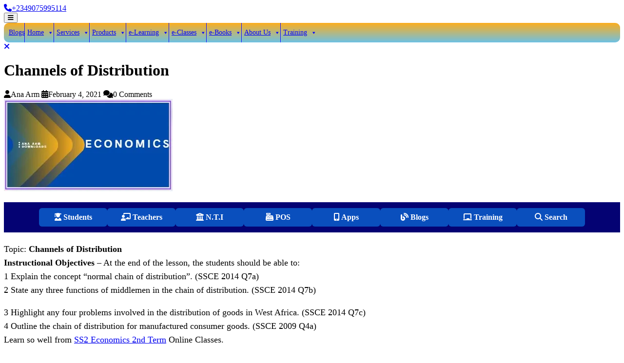

--- FILE ---
content_type: text/html; charset=UTF-8
request_url: https://anaarm.com/downloads/economics-channels-of-distribution/
body_size: 32812
content:
<!DOCTYPE html>
<html lang="en-US" prefix="og: https://ogp.me/ns#" class="no-js no-svg">
<head>
	<meta charset="UTF-8">
	<meta name="viewport" content="width=device-width, initial-scale=1">
	<style>
#wpadminbar #wp-admin-bar-wccp_free_top_button .ab-icon:before {
	content: "\f160";
	color: #02CA02;
	top: 3px;
}
#wpadminbar #wp-admin-bar-wccp_free_top_button .ab-icon {
	transform: rotate(45deg);
}
</style>
			<style>								
					form#stickyelements-form input::-moz-placeholder{
						color: #4F4F4F;
					} 
					form#stickyelements-form input::-ms-input-placeholder{
						color: #4F4F4F					} 
					form#stickyelements-form input::-webkit-input-placeholder{
						color: #4F4F4F					}
					form#stickyelements-form input::placeholder{
						color: #4F4F4F					}
					form#stickyelements-form textarea::placeholder {
						color: #4F4F4F					}
					form#stickyelements-form textarea::-moz-placeholder {
						color: #4F4F4F					}					
			</style>	
			
<!-- Search Engine Optimization by Rank Math - https://rankmath.com/ -->
<title>Channels of Distribution</title>
<meta name="description" content="Topic: Channels of Distribution Instructional Objectives - At the end of the lesson, the students should be able to: 1 Explain the concept “normal chain..."/>
<meta name="robots" content="index, follow, max-snippet:-1, max-video-preview:-1, max-image-preview:large"/>
<link rel="canonical" href="https://anaarm.com/downloads/economics-channels-of-distribution/" />
<meta property="og:locale" content="en_US" />
<meta property="og:type" content="article" />
<meta property="og:title" content="Channels of Distribution" />
<meta property="og:description" content="Topic: Channels of Distribution Instructional Objectives - At the end of the lesson, the students should be able to: 1 Explain the concept “normal chain..." />
<meta property="og:url" content="https://anaarm.com/downloads/economics-channels-of-distribution/" />
<meta property="og:site_name" content="Ana Arm Technologies" />
<meta property="og:updated_time" content="2023-11-22T13:50:57+00:00" />
<meta name="twitter:card" content="summary_large_image" />
<meta name="twitter:title" content="Channels of Distribution" />
<meta name="twitter:description" content="Topic: Channels of Distribution Instructional Objectives - At the end of the lesson, the students should be able to: 1 Explain the concept “normal chain..." />
<meta name="twitter:label1" content="Price" />
<meta name="twitter:data1" content="&#8358;1,000.00" />
<script type="application/ld+json" class="rank-math-schema">{"@context":"https://schema.org","@graph":[{"@type":["EducationalOrganization","Organization"],"@id":"https://anaarm.com/#organization","name":"Ana Arm Technologies","url":"https://anaarm.com","logo":{"@type":"ImageObject","@id":"https://anaarm.com/#logo","url":"https://anaarm.com/wp-content/uploads/2022/08/ANA-ARM-TECHNOLOGIES-ANAARM-23032021G-Copy-4.jpg","contentUrl":"https://anaarm.com/wp-content/uploads/2022/08/ANA-ARM-TECHNOLOGIES-ANAARM-23032021G-Copy-4.jpg","caption":"Ana Arm Technologies","inLanguage":"en-US","width":"84","height":"84"}},{"@type":"WebSite","@id":"https://anaarm.com/#website","url":"https://anaarm.com","name":"Ana Arm Technologies","alternateName":"anaarm.com","publisher":{"@id":"https://anaarm.com/#organization"},"inLanguage":"en-US"},{"@type":"ImageObject","@id":"https://i0.wp.com/anaarm.com/wp-content/uploads/2023/11/ANA-ARM-DOWNLOADS-ECONOMICS-22112023.jpg?fit=347%2C190&amp;ssl=1","url":"https://i0.wp.com/anaarm.com/wp-content/uploads/2023/11/ANA-ARM-DOWNLOADS-ECONOMICS-22112023.jpg?fit=347%2C190&amp;ssl=1","width":"347","height":"190","caption":"ANA ARM DOWNLOADS ECONOMICS","inLanguage":"en-US"},{"@type":"ItemPage","@id":"https://anaarm.com/downloads/economics-channels-of-distribution/#webpage","url":"https://anaarm.com/downloads/economics-channels-of-distribution/","name":"Channels of Distribution","datePublished":"2021-02-04T22:14:20+00:00","dateModified":"2023-11-22T13:50:57+00:00","isPartOf":{"@id":"https://anaarm.com/#website"},"primaryImageOfPage":{"@id":"https://i0.wp.com/anaarm.com/wp-content/uploads/2023/11/ANA-ARM-DOWNLOADS-ECONOMICS-22112023.jpg?fit=347%2C190&amp;ssl=1"},"inLanguage":"en-US"},{"@type":"Product","url":"https://anaarm.com/downloads/economics-channels-of-distribution/","name":"Channels of Distribution","description":"Topic: Channels of Distribution Instructional Objectives - At the end of the lesson, the students should be able to: 1 Explain the concept \u201cnormal chain...","category":"","mainEntityOfPage":{"@id":"https://anaarm.com/downloads/economics-channels-of-distribution/#webpage"},"sku":"Econs","offers":{"@type":"Offer","price":"1000.00","priceCurrency":"NGN","priceValidUntil":"2027-12-31","seller":{"@type":"Organization","@id":"https://anaarm.com/","name":"Ana Arm Technologies","url":"https://anaarm.com","logo":"https://anaarm.com/wp-content/uploads/2022/08/ANA-ARM-TECHNOLOGIES-ANAARM-23032021G-Copy-4.jpg"},"url":"https://anaarm.com/downloads/economics-channels-of-distribution/"},"@id":"https://anaarm.com/downloads/economics-channels-of-distribution/#richSnippet","image":{"@id":"https://i0.wp.com/anaarm.com/wp-content/uploads/2023/11/ANA-ARM-DOWNLOADS-ECONOMICS-22112023.jpg?fit=347%2C190&amp;ssl=1"}}]}</script>
<!-- /Rank Math WordPress SEO plugin -->

<link rel='dns-prefetch' href='//cdn.jsdelivr.net' />
<link rel='dns-prefetch' href='//www.googletagmanager.com' />
<link rel='dns-prefetch' href='//js.stripe.com' />
<link rel='dns-prefetch' href='//stats.wp.com' />
<link rel='dns-prefetch' href='//use.fontawesome.com' />
<link rel='dns-prefetch' href='//widgets.wp.com' />
<link rel='dns-prefetch' href='//s0.wp.com' />
<link rel='dns-prefetch' href='//0.gravatar.com' />
<link rel='dns-prefetch' href='//1.gravatar.com' />
<link rel='dns-prefetch' href='//2.gravatar.com' />
<link rel='preconnect' href='//c0.wp.com' />
<link rel='preconnect' href='//i0.wp.com' />
<link rel="alternate" type="application/rss+xml" title="eLearning | eClasses | POS | Past Questions &amp; Answers | Solar Electricity | Project Management &raquo; Feed" href="https://anaarm.com/feed/" />
<link rel="alternate" type="application/rss+xml" title="eLearning | eClasses | POS | Past Questions &amp; Answers | Solar Electricity | Project Management &raquo; Comments Feed" href="https://anaarm.com/comments/feed/" />
<link rel="alternate" title="oEmbed (JSON)" type="application/json+oembed" href="https://anaarm.com/wp-json/oembed/1.0/embed?url=https%3A%2F%2Fanaarm.com%2Fdownloads%2Feconomics-channels-of-distribution%2F" />
<link rel="alternate" title="oEmbed (XML)" type="text/xml+oembed" href="https://anaarm.com/wp-json/oembed/1.0/embed?url=https%3A%2F%2Fanaarm.com%2Fdownloads%2Feconomics-channels-of-distribution%2F&#038;format=xml" />
        <!-- ✅ POSSME05 Global AdSense Loader -->
        <script>
        (function() {
            // Prevent duplicate script load
            if (window._possme05_adsense_loaded) return;
            window._possme05_adsense_loaded = true;

            var script = document.createElement("script");
            script.async = true;
            script.src = "https://pagead2.googlesyndication.com/pagead/js/adsbygoogle.js?client=ca-pub-6173822765614751";
            script.crossOrigin = "anonymous";
            document.head.appendChild(script);

            script.onload = function() {
                console.log("✅ POSSME05: Global AdSense script loaded");
            };
        })();
        </script>
        <style id='wp-img-auto-sizes-contain-inline-css' type='text/css'>
img:is([sizes=auto i],[sizes^="auto," i]){contain-intrinsic-size:3000px 1500px}
/*# sourceURL=wp-img-auto-sizes-contain-inline-css */
</style>
<link rel='stylesheet' id='formidable-css' href='https://anaarm.com/wp-content/plugins/formidable/css/formidableforms.css?ver=114806' type='text/css' media='all' />
<link rel='stylesheet' id='jetpack_related-posts-css' href='https://c0.wp.com/p/jetpack/15.4/modules/related-posts/related-posts.css' type='text/css' media='all' />
<style id='wp-emoji-styles-inline-css' type='text/css'>

	img.wp-smiley, img.emoji {
		display: inline !important;
		border: none !important;
		box-shadow: none !important;
		height: 1em !important;
		width: 1em !important;
		margin: 0 0.07em !important;
		vertical-align: -0.1em !important;
		background: none !important;
		padding: 0 !important;
	}
/*# sourceURL=wp-emoji-styles-inline-css */
</style>
<link rel='stylesheet' id='wp-block-library-css' href='https://c0.wp.com/c/6.9/wp-includes/css/dist/block-library/style.min.css' type='text/css' media='all' />
<style id='classic-theme-styles-inline-css' type='text/css'>
/*! This file is auto-generated */
.wp-block-button__link{color:#fff;background-color:#32373c;border-radius:9999px;box-shadow:none;text-decoration:none;padding:calc(.667em + 2px) calc(1.333em + 2px);font-size:1.125em}.wp-block-file__button{background:#32373c;color:#fff;text-decoration:none}
/*# sourceURL=/wp-includes/css/classic-themes.min.css */
</style>
<link rel='stylesheet' id='mediaelement-css' href='https://c0.wp.com/c/6.9/wp-includes/js/mediaelement/mediaelementplayer-legacy.min.css' type='text/css' media='all' />
<link rel='stylesheet' id='wp-mediaelement-css' href='https://c0.wp.com/c/6.9/wp-includes/js/mediaelement/wp-mediaelement.min.css' type='text/css' media='all' />
<style id='jetpack-sharing-buttons-style-inline-css' type='text/css'>
.jetpack-sharing-buttons__services-list{display:flex;flex-direction:row;flex-wrap:wrap;gap:0;list-style-type:none;margin:5px;padding:0}.jetpack-sharing-buttons__services-list.has-small-icon-size{font-size:12px}.jetpack-sharing-buttons__services-list.has-normal-icon-size{font-size:16px}.jetpack-sharing-buttons__services-list.has-large-icon-size{font-size:24px}.jetpack-sharing-buttons__services-list.has-huge-icon-size{font-size:36px}@media print{.jetpack-sharing-buttons__services-list{display:none!important}}.editor-styles-wrapper .wp-block-jetpack-sharing-buttons{gap:0;padding-inline-start:0}ul.jetpack-sharing-buttons__services-list.has-background{padding:1.25em 2.375em}
/*# sourceURL=https://anaarm.com/wp-content/plugins/jetpack/_inc/blocks/sharing-buttons/view.css */
</style>
<link rel='stylesheet' id='edd-blocks-css' href='https://anaarm.com/wp-content/plugins/easy-digital-downloads/includes/blocks/assets/css/edd-blocks.css?ver=3.6.4' type='text/css' media='all' />
<style id='global-styles-inline-css' type='text/css'>
:root{--wp--preset--aspect-ratio--square: 1;--wp--preset--aspect-ratio--4-3: 4/3;--wp--preset--aspect-ratio--3-4: 3/4;--wp--preset--aspect-ratio--3-2: 3/2;--wp--preset--aspect-ratio--2-3: 2/3;--wp--preset--aspect-ratio--16-9: 16/9;--wp--preset--aspect-ratio--9-16: 9/16;--wp--preset--color--black: #000000;--wp--preset--color--cyan-bluish-gray: #abb8c3;--wp--preset--color--white: #ffffff;--wp--preset--color--pale-pink: #f78da7;--wp--preset--color--vivid-red: #cf2e2e;--wp--preset--color--luminous-vivid-orange: #ff6900;--wp--preset--color--luminous-vivid-amber: #fcb900;--wp--preset--color--light-green-cyan: #7bdcb5;--wp--preset--color--vivid-green-cyan: #00d084;--wp--preset--color--pale-cyan-blue: #8ed1fc;--wp--preset--color--vivid-cyan-blue: #0693e3;--wp--preset--color--vivid-purple: #9b51e0;--wp--preset--gradient--vivid-cyan-blue-to-vivid-purple: linear-gradient(135deg,rgb(6,147,227) 0%,rgb(155,81,224) 100%);--wp--preset--gradient--light-green-cyan-to-vivid-green-cyan: linear-gradient(135deg,rgb(122,220,180) 0%,rgb(0,208,130) 100%);--wp--preset--gradient--luminous-vivid-amber-to-luminous-vivid-orange: linear-gradient(135deg,rgb(252,185,0) 0%,rgb(255,105,0) 100%);--wp--preset--gradient--luminous-vivid-orange-to-vivid-red: linear-gradient(135deg,rgb(255,105,0) 0%,rgb(207,46,46) 100%);--wp--preset--gradient--very-light-gray-to-cyan-bluish-gray: linear-gradient(135deg,rgb(238,238,238) 0%,rgb(169,184,195) 100%);--wp--preset--gradient--cool-to-warm-spectrum: linear-gradient(135deg,rgb(74,234,220) 0%,rgb(151,120,209) 20%,rgb(207,42,186) 40%,rgb(238,44,130) 60%,rgb(251,105,98) 80%,rgb(254,248,76) 100%);--wp--preset--gradient--blush-light-purple: linear-gradient(135deg,rgb(255,206,236) 0%,rgb(152,150,240) 100%);--wp--preset--gradient--blush-bordeaux: linear-gradient(135deg,rgb(254,205,165) 0%,rgb(254,45,45) 50%,rgb(107,0,62) 100%);--wp--preset--gradient--luminous-dusk: linear-gradient(135deg,rgb(255,203,112) 0%,rgb(199,81,192) 50%,rgb(65,88,208) 100%);--wp--preset--gradient--pale-ocean: linear-gradient(135deg,rgb(255,245,203) 0%,rgb(182,227,212) 50%,rgb(51,167,181) 100%);--wp--preset--gradient--electric-grass: linear-gradient(135deg,rgb(202,248,128) 0%,rgb(113,206,126) 100%);--wp--preset--gradient--midnight: linear-gradient(135deg,rgb(2,3,129) 0%,rgb(40,116,252) 100%);--wp--preset--font-size--small: 13px;--wp--preset--font-size--medium: 20px;--wp--preset--font-size--large: 36px;--wp--preset--font-size--x-large: 42px;--wp--preset--spacing--20: 0.44rem;--wp--preset--spacing--30: 0.67rem;--wp--preset--spacing--40: 1rem;--wp--preset--spacing--50: 1.5rem;--wp--preset--spacing--60: 2.25rem;--wp--preset--spacing--70: 3.38rem;--wp--preset--spacing--80: 5.06rem;--wp--preset--shadow--natural: 6px 6px 9px rgba(0, 0, 0, 0.2);--wp--preset--shadow--deep: 12px 12px 50px rgba(0, 0, 0, 0.4);--wp--preset--shadow--sharp: 6px 6px 0px rgba(0, 0, 0, 0.2);--wp--preset--shadow--outlined: 6px 6px 0px -3px rgb(255, 255, 255), 6px 6px rgb(0, 0, 0);--wp--preset--shadow--crisp: 6px 6px 0px rgb(0, 0, 0);}:where(.is-layout-flex){gap: 0.5em;}:where(.is-layout-grid){gap: 0.5em;}body .is-layout-flex{display: flex;}.is-layout-flex{flex-wrap: wrap;align-items: center;}.is-layout-flex > :is(*, div){margin: 0;}body .is-layout-grid{display: grid;}.is-layout-grid > :is(*, div){margin: 0;}:where(.wp-block-columns.is-layout-flex){gap: 2em;}:where(.wp-block-columns.is-layout-grid){gap: 2em;}:where(.wp-block-post-template.is-layout-flex){gap: 1.25em;}:where(.wp-block-post-template.is-layout-grid){gap: 1.25em;}.has-black-color{color: var(--wp--preset--color--black) !important;}.has-cyan-bluish-gray-color{color: var(--wp--preset--color--cyan-bluish-gray) !important;}.has-white-color{color: var(--wp--preset--color--white) !important;}.has-pale-pink-color{color: var(--wp--preset--color--pale-pink) !important;}.has-vivid-red-color{color: var(--wp--preset--color--vivid-red) !important;}.has-luminous-vivid-orange-color{color: var(--wp--preset--color--luminous-vivid-orange) !important;}.has-luminous-vivid-amber-color{color: var(--wp--preset--color--luminous-vivid-amber) !important;}.has-light-green-cyan-color{color: var(--wp--preset--color--light-green-cyan) !important;}.has-vivid-green-cyan-color{color: var(--wp--preset--color--vivid-green-cyan) !important;}.has-pale-cyan-blue-color{color: var(--wp--preset--color--pale-cyan-blue) !important;}.has-vivid-cyan-blue-color{color: var(--wp--preset--color--vivid-cyan-blue) !important;}.has-vivid-purple-color{color: var(--wp--preset--color--vivid-purple) !important;}.has-black-background-color{background-color: var(--wp--preset--color--black) !important;}.has-cyan-bluish-gray-background-color{background-color: var(--wp--preset--color--cyan-bluish-gray) !important;}.has-white-background-color{background-color: var(--wp--preset--color--white) !important;}.has-pale-pink-background-color{background-color: var(--wp--preset--color--pale-pink) !important;}.has-vivid-red-background-color{background-color: var(--wp--preset--color--vivid-red) !important;}.has-luminous-vivid-orange-background-color{background-color: var(--wp--preset--color--luminous-vivid-orange) !important;}.has-luminous-vivid-amber-background-color{background-color: var(--wp--preset--color--luminous-vivid-amber) !important;}.has-light-green-cyan-background-color{background-color: var(--wp--preset--color--light-green-cyan) !important;}.has-vivid-green-cyan-background-color{background-color: var(--wp--preset--color--vivid-green-cyan) !important;}.has-pale-cyan-blue-background-color{background-color: var(--wp--preset--color--pale-cyan-blue) !important;}.has-vivid-cyan-blue-background-color{background-color: var(--wp--preset--color--vivid-cyan-blue) !important;}.has-vivid-purple-background-color{background-color: var(--wp--preset--color--vivid-purple) !important;}.has-black-border-color{border-color: var(--wp--preset--color--black) !important;}.has-cyan-bluish-gray-border-color{border-color: var(--wp--preset--color--cyan-bluish-gray) !important;}.has-white-border-color{border-color: var(--wp--preset--color--white) !important;}.has-pale-pink-border-color{border-color: var(--wp--preset--color--pale-pink) !important;}.has-vivid-red-border-color{border-color: var(--wp--preset--color--vivid-red) !important;}.has-luminous-vivid-orange-border-color{border-color: var(--wp--preset--color--luminous-vivid-orange) !important;}.has-luminous-vivid-amber-border-color{border-color: var(--wp--preset--color--luminous-vivid-amber) !important;}.has-light-green-cyan-border-color{border-color: var(--wp--preset--color--light-green-cyan) !important;}.has-vivid-green-cyan-border-color{border-color: var(--wp--preset--color--vivid-green-cyan) !important;}.has-pale-cyan-blue-border-color{border-color: var(--wp--preset--color--pale-cyan-blue) !important;}.has-vivid-cyan-blue-border-color{border-color: var(--wp--preset--color--vivid-cyan-blue) !important;}.has-vivid-purple-border-color{border-color: var(--wp--preset--color--vivid-purple) !important;}.has-vivid-cyan-blue-to-vivid-purple-gradient-background{background: var(--wp--preset--gradient--vivid-cyan-blue-to-vivid-purple) !important;}.has-light-green-cyan-to-vivid-green-cyan-gradient-background{background: var(--wp--preset--gradient--light-green-cyan-to-vivid-green-cyan) !important;}.has-luminous-vivid-amber-to-luminous-vivid-orange-gradient-background{background: var(--wp--preset--gradient--luminous-vivid-amber-to-luminous-vivid-orange) !important;}.has-luminous-vivid-orange-to-vivid-red-gradient-background{background: var(--wp--preset--gradient--luminous-vivid-orange-to-vivid-red) !important;}.has-very-light-gray-to-cyan-bluish-gray-gradient-background{background: var(--wp--preset--gradient--very-light-gray-to-cyan-bluish-gray) !important;}.has-cool-to-warm-spectrum-gradient-background{background: var(--wp--preset--gradient--cool-to-warm-spectrum) !important;}.has-blush-light-purple-gradient-background{background: var(--wp--preset--gradient--blush-light-purple) !important;}.has-blush-bordeaux-gradient-background{background: var(--wp--preset--gradient--blush-bordeaux) !important;}.has-luminous-dusk-gradient-background{background: var(--wp--preset--gradient--luminous-dusk) !important;}.has-pale-ocean-gradient-background{background: var(--wp--preset--gradient--pale-ocean) !important;}.has-electric-grass-gradient-background{background: var(--wp--preset--gradient--electric-grass) !important;}.has-midnight-gradient-background{background: var(--wp--preset--gradient--midnight) !important;}.has-small-font-size{font-size: var(--wp--preset--font-size--small) !important;}.has-medium-font-size{font-size: var(--wp--preset--font-size--medium) !important;}.has-large-font-size{font-size: var(--wp--preset--font-size--large) !important;}.has-x-large-font-size{font-size: var(--wp--preset--font-size--x-large) !important;}
:where(.wp-block-post-template.is-layout-flex){gap: 1.25em;}:where(.wp-block-post-template.is-layout-grid){gap: 1.25em;}
:where(.wp-block-term-template.is-layout-flex){gap: 1.25em;}:where(.wp-block-term-template.is-layout-grid){gap: 1.25em;}
:where(.wp-block-columns.is-layout-flex){gap: 2em;}:where(.wp-block-columns.is-layout-grid){gap: 2em;}
:root :where(.wp-block-pullquote){font-size: 1.5em;line-height: 1.6;}
/*# sourceURL=global-styles-inline-css */
</style>
<link rel='stylesheet' id='possme04103scd-global-css' href='https://anaarm.com/wp-content/plugins/possme04103scd/assets/css/global.css?ver=1.0.9' type='text/css' media='all' />
<style id='possme04103scd-global-inline-css' type='text/css'>

        p {
            font-size: 18px !important;
            line-height: 1.6;
        }
    
            footer h2,
            footer .widget h2,
            footer h2.widget-title {
                display: block !important;
                visibility: visible !important;
                height: auto !important;
                opacity: 1 !important;
            }
        
/*# sourceURL=possme04103scd-global-inline-css */
</style>
<link rel='stylesheet' id='sss3c11v-popup-css-css' href='https://anaarm.com/wp-content/plugins/sss3class11v203scd/assets/css/sss3class11v-popup.css?ver=1.0.1' type='text/css' media='all' />
<link rel='stylesheet' id='edd-styles-css' href='https://anaarm.com/wp-content/plugins/easy-digital-downloads/assets/build/css/frontend/edd.min.css?ver=3.6.4' type='text/css' media='all' />
<link rel='stylesheet' id='megamenu-css' href='https://anaarm.com/wp-content/uploads/maxmegamenu/style.css?ver=58def8' type='text/css' media='all' />
<link rel='stylesheet' id='dashicons-css' href='https://c0.wp.com/c/6.9/wp-includes/css/dashicons.min.css' type='text/css' media='all' />
<link rel='stylesheet' id='cdd-style-css' href='https://anaarm.com/wp-content/plugins/solmod12w312scd/assets/css/cdd-style.css?ver=1.5.2' type='text/css' media='all' />
<link rel='stylesheet' id='multi-mobile-app-fonts-css' href='https://anaarm.com/wp-content/fonts/9b8c92fc61c6ea18550daa9f1bd68235.css' type='text/css' media='all' />
<link rel='stylesheet' id='bootstrap-css-css' href='https://anaarm.com/wp-content/themes/multi-mobile-app/assets/css/bootstrap.css?ver=6.9' type='text/css' media='all' />
<link rel='stylesheet' id='owl-carousel-css-css' href='https://anaarm.com/wp-content/themes/multi-mobile-app/assets/css/owl.carousel.css?ver=6.9' type='text/css' media='all' />
<link rel='stylesheet' id='multi-mobile-app-basic-style-css' href='https://anaarm.com/wp-content/themes/multi-mobile-app/style.css?ver=6.9' type='text/css' media='all' />
<style id='multi-mobile-app-basic-style-inline-css' type='text/css'>
 .page-template-custom-home-page #inner-pages-header { display:none; } .site-info { padding-top: 1px; padding-bottom: 1px; } .site-info p, .site-info a { color:#ffffff; }
/*# sourceURL=multi-mobile-app-basic-style-inline-css */
</style>
<link rel='stylesheet' id='font-awesome-css-css' href='https://anaarm.com/wp-content/themes/multi-mobile-app/assets/css/fontawesome-all.css?ver=6.9' type='text/css' media='all' />
<link rel='stylesheet' id='custom-animations-css' href='https://anaarm.com/wp-content/themes/multi-mobile-app/assets/css/animations.css?ver=6.9' type='text/css' media='all' />
<link rel='stylesheet' id='jetpack_likes-css' href='https://c0.wp.com/p/jetpack/15.4/modules/likes/style.css' type='text/css' media='all' />
<link rel='stylesheet' id='tablepress-default-css' href='https://anaarm.com/wp-content/tablepress-combined.min.css?ver=69' type='text/css' media='all' />
<link rel='stylesheet' id='ayecode-ui-css' href='https://anaarm.com/wp-content/plugins/userswp/vendor/ayecode/wp-ayecode-ui/assets-v5/css/ayecode-ui-compatibility.css?ver=0.2.42' type='text/css' media='all' />
<style id='ayecode-ui-inline-css' type='text/css'>
body.modal-open #wpadminbar{z-index:999}.embed-responsive-16by9 .fluid-width-video-wrapper{padding:0!important;position:initial}
/*# sourceURL=ayecode-ui-inline-css */
</style>
<link rel='stylesheet' id='font-awesome-css' href='https://use.fontawesome.com/releases/v6.7.2/css/all.css?wpfas=true' type='text/css' media='all' />
<link rel='stylesheet' id='mystickyelements-front-css-css' href='https://anaarm.com/wp-content/plugins/mystickyelements/css/mystickyelements-front.min.css?ver=2.3.4' type='text/css' media='all' />
<style id='mystickyelements-front-css-inline-css' type='text/css'>
@font-face {
					font-family: 'Open Sans Hebrew';
					src: url('https://anaarm.com/wp-content/plugins/mystickyelements/fonts/OpenSansHebrew-Regular.woff') format('woff');
					font-weight: normal;
					font-style: normal;
					font-display: swap;
				}
				
				.mystickyelements-contact-form[dir='rtl'],
				.mystickyelements-contact-form[dir='rtl'] .element-contact-form .contact-form-heading,
				.mystickyelements-contact-form[dir='rtl'] form.stickyelements-form input,
				.mystickyelements-contact-form[dir='rtl'] form.stickyelements-form textarea,
				.mystickyelements-fixed[dir='rtl'] .mystickyelements-social-icon,
				.mystickyelements-fixed[dir='rtl'] .mystickyelements-social-text,
				html[dir='rtl'] .mystickyelements-contact-form,
				html[dir='rtl'] .mystickyelements-contact-form .element-contact-form .contact-form-heading,
				html[dir='rtl'] .mystickyelements-contact-form form.stickyelements-form input,
				html[dir='rtl'] .mystickyelements-contact-form form.stickyelements-form textarea,
				html[dir='rtl'] .mystickyelements-fixed .mystickyelements-social-icon,
				html[dir='rtl'] .mystickyelements-fixed .mystickyelements-social-text  {
					font-family: 'Open Sans Hebrew';
				}
				.mystickyelements-fixed,
									.mystickyelements-fixed ul,
									form#stickyelements-form select,
									form#stickyelements-form input,
									form#stickyelements-form textarea,
									.element-contact-form .contact-form-heading {
										font-family: Arial;
									}.mystickyelements-contact-form[dir="rtl"],
									.mystickyelements-contact-form[dir="rtl"] .element-contact-form .contact-form-heading,
									.mystickyelements-contact-form[dir="rtl"] form#stickyelements-form input,
									.mystickyelements-contact-form[dir="rtl"] form#stickyelements-form textarea,
									.mystickyelements-fixed[dir="rtl"] .mystickyelements-social-icon,
									.mystickyelements-fixed[dir="rtl"] .mystickyelements-social-text,
									html[dir="rtl"] .mystickyelements-contact-form,
									html[dir="rtl"] .mystickyelements-contact-form .element-contact-form .contact-form-heading,
									html[dir="rtl"] .mystickyelements-contact-form form#stickyelements-form input,
									html[dir="rtl"] .mystickyelements-contact-form form#stickyelements-form textarea,
									html[dir="rtl"] .mystickyelements-fixed .mystickyelements-social-icon,
									html[dir="rtl"] .mystickyelements-fixed .mystickyelements-social-text {
										font-family: Arial;
									}
/*# sourceURL=mystickyelements-front-css-inline-css */
</style>
<link rel='stylesheet' id='intl-tel-input-css' href='https://anaarm.com/wp-content/plugins/mystickyelements/intl-tel-input-src/build/css/intlTelInput.css?ver=2.3.4' type='text/css' media='all' />
<link rel='stylesheet' id='sharedaddy-css' href='https://c0.wp.com/p/jetpack/15.4/modules/sharedaddy/sharing.css' type='text/css' media='all' />
<link rel='stylesheet' id='social-logos-css' href='https://c0.wp.com/p/jetpack/15.4/_inc/social-logos/social-logos.min.css' type='text/css' media='all' />
<script type="text/javascript" id="jetpack_related-posts-js-extra">
/* <![CDATA[ */
var related_posts_js_options = {"post_heading":"h4"};
//# sourceURL=jetpack_related-posts-js-extra
/* ]]> */
</script>
<script type="text/javascript" src="https://c0.wp.com/p/jetpack/15.4/_inc/build/related-posts/related-posts.min.js" id="jetpack_related-posts-js"></script>
<script type="text/javascript" src="https://c0.wp.com/c/6.9/wp-includes/js/jquery/jquery.min.js" id="jquery-core-js"></script>
<script type="text/javascript" src="https://c0.wp.com/c/6.9/wp-includes/js/jquery/jquery-migrate.min.js" id="jquery-migrate-js"></script>
<script type="text/javascript" src="https://anaarm.com/wp-content/plugins/userswp/vendor/ayecode/wp-ayecode-ui/assets/js/select2.min.js?ver=4.0.11" id="select2-js"></script>
<script type="text/javascript" src="https://anaarm.com/wp-content/plugins/userswp/vendor/ayecode/wp-ayecode-ui/assets-v5/js/bootstrap.bundle.min.js?ver=0.2.42" id="bootstrap-js-bundle-js"></script>
<script type="text/javascript" id="bootstrap-js-bundle-js-after">
/* <![CDATA[ */
function aui_init_greedy_nav(){jQuery('nav.greedy').each(function(i,obj){if(jQuery(this).hasClass("being-greedy")){return true}jQuery(this).addClass('navbar-expand');jQuery(this).off('shown.bs.tab').on('shown.bs.tab',function(e){if(jQuery(e.target).closest('.dropdown-menu').hasClass('greedy-links')){jQuery(e.target).closest('.greedy').find('.greedy-btn.dropdown').attr('aria-expanded','false');jQuery(e.target).closest('.greedy-links').removeClass('show').addClass('d-none')}});jQuery(document).off('mousemove','.greedy-btn').on('mousemove','.greedy-btn',function(e){jQuery('.dropdown-menu.greedy-links').removeClass('d-none')});var $vlinks='';var $dDownClass='';var ddItemClass='greedy-nav-item';if(jQuery(this).find('.navbar-nav').length){if(jQuery(this).find('.navbar-nav').hasClass("being-greedy")){return true}$vlinks=jQuery(this).find('.navbar-nav').addClass("being-greedy w-100").removeClass('overflow-hidden')}else if(jQuery(this).find('.nav').length){if(jQuery(this).find('.nav').hasClass("being-greedy")){return true}$vlinks=jQuery(this).find('.nav').addClass("being-greedy w-100").removeClass('overflow-hidden');$dDownClass=' mt-0 p-0 zi-5 ';ddItemClass+=' mt-0 me-0'}else{return false}jQuery($vlinks).append('<li class="nav-item list-unstyled ml-auto greedy-btn d-none dropdown"><button data-bs-toggle="collapse" class="nav-link greedy-nav-link" role="button"><i class="fas fa-ellipsis-h"></i> <span class="greedy-count badge bg-dark rounded-pill"></span></button><ul class="greedy-links dropdown-menu dropdown-menu-end '+$dDownClass+'"></ul></li>');var $hlinks=jQuery(this).find('.greedy-links');var $btn=jQuery(this).find('.greedy-btn');var numOfItems=0;var totalSpace=0;var closingTime=1000;var breakWidths=[];$vlinks.children().outerWidth(function(i,w){totalSpace+=w;numOfItems+=1;breakWidths.push(totalSpace)});var availableSpace,numOfVisibleItems,requiredSpace,buttonSpace,timer;function check(){buttonSpace=$btn.width();availableSpace=$vlinks.width()-10;numOfVisibleItems=$vlinks.children().length;requiredSpace=breakWidths[numOfVisibleItems-1];if(numOfVisibleItems>1&&requiredSpace>availableSpace){var $li=$vlinks.children().last().prev();$li.removeClass('nav-item').addClass(ddItemClass);if(!jQuery($hlinks).children().length){$li.find('.nav-link').addClass('w-100 dropdown-item rounded-0 rounded-bottom')}else{jQuery($hlinks).find('.nav-link').removeClass('rounded-top');$li.find('.nav-link').addClass('w-100 dropdown-item rounded-0 rounded-top')}$li.prependTo($hlinks);numOfVisibleItems-=1;check()}else if(availableSpace>breakWidths[numOfVisibleItems]){$hlinks.children().first().insertBefore($btn);numOfVisibleItems+=1;check()}jQuery($btn).find(".greedy-count").html(numOfItems-numOfVisibleItems);if(numOfVisibleItems===numOfItems){$btn.addClass('d-none')}else $btn.removeClass('d-none')}jQuery(window).on("resize",function(){check()});check()})}function aui_select2_locale(){var aui_select2_params={"i18n_select_state_text":"Select an option\u2026","i18n_no_matches":"No matches found","i18n_ajax_error":"Loading failed","i18n_input_too_short_1":"Please enter 1 or more characters","i18n_input_too_short_n":"Please enter %item% or more characters","i18n_input_too_long_1":"Please delete 1 character","i18n_input_too_long_n":"Please delete %item% characters","i18n_selection_too_long_1":"You can only select 1 item","i18n_selection_too_long_n":"You can only select %item% items","i18n_load_more":"Loading more results\u2026","i18n_searching":"Searching\u2026"};return{theme:"bootstrap-5",width:jQuery(this).data('width')?jQuery(this).data('width'):jQuery(this).hasClass('w-100')?'100%':'style',placeholder:jQuery(this).data('placeholder'),language:{errorLoading:function(){return aui_select2_params.i18n_searching},inputTooLong:function(args){var overChars=args.input.length-args.maximum;if(1===overChars){return aui_select2_params.i18n_input_too_long_1}return aui_select2_params.i18n_input_too_long_n.replace('%item%',overChars)},inputTooShort:function(args){var remainingChars=args.minimum-args.input.length;if(1===remainingChars){return aui_select2_params.i18n_input_too_short_1}return aui_select2_params.i18n_input_too_short_n.replace('%item%',remainingChars)},loadingMore:function(){return aui_select2_params.i18n_load_more},maximumSelected:function(args){if(args.maximum===1){return aui_select2_params.i18n_selection_too_long_1}return aui_select2_params.i18n_selection_too_long_n.replace('%item%',args.maximum)},noResults:function(){return aui_select2_params.i18n_no_matches},searching:function(){return aui_select2_params.i18n_searching}}}}function aui_init_select2(){var select2_args=jQuery.extend({},aui_select2_locale());jQuery("select.aui-select2").each(function(){if(!jQuery(this).hasClass("select2-hidden-accessible")){jQuery(this).select2(select2_args)}})}function aui_time_ago(selector){var aui_timeago_params={"prefix_ago":"","suffix_ago":" ago","prefix_after":"after ","suffix_after":"","seconds":"less than a minute","minute":"about a minute","minutes":"%d minutes","hour":"about an hour","hours":"about %d hours","day":"a day","days":"%d days","month":"about a month","months":"%d months","year":"about a year","years":"%d years"};var templates={prefix:aui_timeago_params.prefix_ago,suffix:aui_timeago_params.suffix_ago,seconds:aui_timeago_params.seconds,minute:aui_timeago_params.minute,minutes:aui_timeago_params.minutes,hour:aui_timeago_params.hour,hours:aui_timeago_params.hours,day:aui_timeago_params.day,days:aui_timeago_params.days,month:aui_timeago_params.month,months:aui_timeago_params.months,year:aui_timeago_params.year,years:aui_timeago_params.years};var template=function(t,n){return templates[t]&&templates[t].replace(/%d/i,Math.abs(Math.round(n)))};var timer=function(time){if(!time)return;time=time.replace(/\.\d+/,"");time=time.replace(/-/,"/").replace(/-/,"/");time=time.replace(/T/," ").replace(/Z/," UTC");time=time.replace(/([\+\-]\d\d)\:?(\d\d)/," $1$2");time=new Date(time*1000||time);var now=new Date();var seconds=((now.getTime()-time)*.001)>>0;var minutes=seconds/60;var hours=minutes/60;var days=hours/24;var years=days/365;return templates.prefix+(seconds<45&&template('seconds',seconds)||seconds<90&&template('minute',1)||minutes<45&&template('minutes',minutes)||minutes<90&&template('hour',1)||hours<24&&template('hours',hours)||hours<42&&template('day',1)||days<30&&template('days',days)||days<45&&template('month',1)||days<365&&template('months',days/30)||years<1.5&&template('year',1)||template('years',years))+templates.suffix};var elements=document.getElementsByClassName(selector);if(selector&&elements&&elements.length){for(var i in elements){var $el=elements[i];if(typeof $el==='object'){$el.innerHTML='<i class="far fa-clock"></i> '+timer($el.getAttribute('title')||$el.getAttribute('datetime'))}}}setTimeout(function(){aui_time_ago(selector)},60000)}function aui_init_tooltips(){jQuery('[data-bs-toggle="tooltip"]').tooltip();jQuery('[data-bs-toggle="popover"]').popover();jQuery('[data-bs-toggle="popover-html"]').popover({html:true,sanitize:false});jQuery('[data-bs-toggle="popover"],[data-bs-toggle="popover-html"]').on('inserted.bs.popover',function(){jQuery('body > .popover').wrapAll("<div class='bsui' />")})}$aui_doing_init_flatpickr=false;function aui_init_flatpickr(){if(typeof jQuery.fn.flatpickr==="function"&&!$aui_doing_init_flatpickr){$aui_doing_init_flatpickr=true;try{flatpickr.localize({weekdays:{shorthand:['Sun','Mon','Tue','Wed','Thu','Fri','Sat'],longhand:['Sun','Mon','Tue','Wed','Thu','Fri','Sat'],},months:{shorthand:['Jan','Feb','Mar','Apr','May','Jun','Jul','Aug','Sep','Oct','Nov','Dec'],longhand:['January','February','March','April','May','June','July','August','September','October','November','December'],},daysInMonth:[31,28,31,30,31,30,31,31,30,31,30,31],firstDayOfWeek:0,ordinal:function(nth){var s=nth%100;if(s>3&&s<21)return"th";switch(s%10){case 1:return"st";case 2:return"nd";case 3:return"rd";default:return"th"}},rangeSeparator:' to ',weekAbbreviation:'Wk',scrollTitle:'Scroll to increment',toggleTitle:'Click to toggle',amPM:['AM','PM'],yearAriaLabel:'Year',hourAriaLabel:'Hour',minuteAriaLabel:'Minute',time_24hr:false})}catch(err){console.log(err.message)}jQuery('input[data-aui-init="flatpickr"]:not(.flatpickr-input)').flatpickr()}$aui_doing_init_flatpickr=false}$aui_doing_init_iconpicker=false;function aui_init_iconpicker(){if(typeof jQuery.fn.iconpicker==="function"&&!$aui_doing_init_iconpicker){$aui_doing_init_iconpicker=true;jQuery('input[data-aui-init="iconpicker"]:not(.iconpicker-input)').iconpicker()}$aui_doing_init_iconpicker=false}function aui_modal_iframe($title,$url,$footer,$dismissible,$class,$dialog_class,$body_class,responsive){if(!$body_class){$body_class='p-0'}var wClass='text-center position-absolute w-100 text-dark overlay overlay-white p-0 m-0 d-flex justify-content-center align-items-center';var wStyle='';var sStyle='';var $body="",sClass="w-100 p-0 m-0";if(responsive){$body+='<div class="embed-responsive embed-responsive-16by9 ratio ratio-16x9">';wClass+=' h-100';sClass+=' embed-responsive-item'}else{wClass+=' vh-100';sClass+=' vh-100';wStyle+=' height: 90vh !important;';sStyle+=' height: 90vh !important;'}$body+='<div class="ac-preview-loading '+wClass+'" style="left:0;top:0;'+wStyle+'"><div class="spinner-border" role="status"></div></div>';$body+='<iframe id="embedModal-iframe" class="'+sClass+'" style="'+sStyle+'" src="" width="100%" height="100%" frameborder="0" allowtransparency="true"></iframe>';if(responsive){$body+='</div>'}$m=aui_modal($title,$body,$footer,$dismissible,$class,$dialog_class,$body_class);const auiModal=document.getElementById('aui-modal');auiModal.addEventListener('shown.bs.modal',function(e){iFrame=jQuery('#embedModal-iframe');jQuery('.ac-preview-loading').removeClass('d-none').addClass('d-flex');iFrame.attr({src:$url});iFrame.load(function(){jQuery('.ac-preview-loading').removeClass('d-flex').addClass('d-none')})});return $m}function aui_modal($title,$body,$footer,$dismissible,$class,$dialog_class,$body_class){if(!$class){$class=''}if(!$dialog_class){$dialog_class=''}if(!$body){$body='<div class="text-center"><div class="spinner-border" role="status"></div></div>'}jQuery('.aui-modal').remove();jQuery('.modal-backdrop').remove();jQuery('body').css({overflow:'','padding-right':''});var $modal='';$modal+='<div id="aui-modal" class="modal aui-modal fade shadow bsui '+$class+'" tabindex="-1">'+'<div class="modal-dialog modal-dialog-centered '+$dialog_class+'">'+'<div class="modal-content border-0 shadow">';if($title){$modal+='<div class="modal-header">'+'<h5 class="modal-title">'+$title+'</h5>';if($dismissible){$modal+='<button type="button" class="btn-close" data-bs-dismiss="modal" aria-label="Close">'+'</button>'}$modal+='</div>'}$modal+='<div class="modal-body '+$body_class+'">'+$body+'</div>';if($footer){$modal+='<div class="modal-footer">'+$footer+'</div>'}$modal+='</div>'+'</div>'+'</div>';jQuery('body').append($modal);const ayeModal=new bootstrap.Modal('.aui-modal',{});ayeModal.show()}function aui_conditional_fields(form){jQuery(form).find(".aui-conditional-field").each(function(){var $element_require=jQuery(this).data('element-require');if($element_require){$element_require=$element_require.replace("&#039;","'");$element_require=$element_require.replace("&quot;",'"');if(aui_check_form_condition($element_require,form)){jQuery(this).removeClass('d-none')}else{jQuery(this).addClass('d-none')}}})}function aui_check_form_condition(condition,form){if(form){condition=condition.replace(/\(form\)/g,"('"+form+"')")}return new Function("return "+condition+";")()}jQuery.fn.aui_isOnScreen=function(){var win=jQuery(window);var viewport={top:win.scrollTop(),left:win.scrollLeft()};viewport.right=viewport.left+win.width();viewport.bottom=viewport.top+win.height();var bounds=this.offset();bounds.right=bounds.left+this.outerWidth();bounds.bottom=bounds.top+this.outerHeight();return(!(viewport.right<bounds.left||viewport.left>bounds.right||viewport.bottom<bounds.top||viewport.top>bounds.bottom))};function aui_carousel_maybe_show_multiple_items($carousel){var $items={};var $item_count=0;if(!jQuery($carousel).find('.carousel-inner-original').length){jQuery($carousel).append('<div class="carousel-inner-original d-none">'+jQuery($carousel).find('.carousel-inner').html().replaceAll('carousel-item','not-carousel-item')+'</div>')}jQuery($carousel).find('.carousel-inner-original .not-carousel-item').each(function(){$items[$item_count]=jQuery(this).html();$item_count++});if(!$item_count){return}if(jQuery(window).width()<=576){if(jQuery($carousel).find('.carousel-inner').hasClass('aui-multiple-items')&&jQuery($carousel).find('.carousel-inner-original').length){jQuery($carousel).find('.carousel-inner').removeClass('aui-multiple-items').html(jQuery($carousel).find('.carousel-inner-original').html().replaceAll('not-carousel-item','carousel-item'));jQuery($carousel).find(".carousel-indicators li").removeClass("d-none")}}else{var $md_count=jQuery($carousel).data('limit_show');var $md_cols_count=jQuery($carousel).data('cols_show');var $new_items='';var $new_items_count=0;var $new_item_count=0;var $closed=true;Object.keys($items).forEach(function(key,index){if(index!=0&&Number.isInteger(index/$md_count)){$new_items+='</div></div>';$closed=true}if(index==0||Number.isInteger(index/$md_count)){$row_cols_class=$md_cols_count?' g-lg-4 g-3 row-cols-1 row-cols-lg-'+$md_cols_count:'';$active=index==0?'active':'';$new_items+='<div class="carousel-item '+$active+'"><div class="row'+$row_cols_class+' ">';$closed=false;$new_items_count++;$new_item_count=0}$new_items+='<div class="col ">'+$items[index]+'</div>';$new_item_count++});if(!$closed){if($md_count-$new_item_count>0){$placeholder_count=$md_count-$new_item_count;while($placeholder_count>0){$new_items+='<div class="col "></div>';$placeholder_count--}}$new_items+='</div></div>'}jQuery($carousel).find('.carousel-inner').addClass('aui-multiple-items').html($new_items);jQuery($carousel).find('.carousel-item.active img').each(function(){if(real_srcset=jQuery(this).attr("data-srcset")){if(!jQuery(this).attr("srcset"))jQuery(this).attr("srcset",real_srcset)}if(real_src=jQuery(this).attr("data-src")){if(!jQuery(this).attr("srcset"))jQuery(this).attr("src",real_src)}});$hide_count=$new_items_count-1;jQuery($carousel).find(".carousel-indicators li:gt("+$hide_count+")").addClass("d-none")}jQuery(window).trigger("aui_carousel_multiple")}function aui_init_carousel_multiple_items(){jQuery(window).on("resize",function(){jQuery('.carousel-multiple-items').each(function(){aui_carousel_maybe_show_multiple_items(this)})});jQuery('.carousel-multiple-items').each(function(){aui_carousel_maybe_show_multiple_items(this)})}function init_nav_sub_menus(){jQuery('.navbar-multi-sub-menus').each(function(i,obj){if(jQuery(this).hasClass("has-sub-sub-menus")){return true}jQuery(this).addClass('has-sub-sub-menus');jQuery(this).find('.dropdown-menu a.dropdown-toggle').on('click',function(e){var $el=jQuery(this);$el.toggleClass('active-dropdown');var $parent=jQuery(this).offsetParent(".dropdown-menu");if(!jQuery(this).next().hasClass('show')){jQuery(this).parents('.dropdown-menu').first().find('.show').removeClass("show")}var $subMenu=jQuery(this).next(".dropdown-menu");$subMenu.toggleClass('show');jQuery(this).parent("li").toggleClass('show');jQuery(this).parents('li.nav-item.dropdown.show').on('hidden.bs.dropdown',function(e){jQuery('.dropdown-menu .show').removeClass("show");$el.removeClass('active-dropdown')});if(!$parent.parent().hasClass('navbar-nav')){$el.next().addClass('position-relative border-top border-bottom')}return false})})}function aui_lightbox_embed($link,ele){ele.preventDefault();jQuery('.aui-carousel-modal').remove();var $modal='<div class="modal fade aui-carousel-modal bsui" id="aui-carousel-modal" tabindex="-1" role="dialog" aria-labelledby="aui-modal-title" aria-hidden="true"><div class="modal-dialog modal-dialog-centered modal-xl mw-100"><div class="modal-content bg-transparent border-0 shadow-none"><div class="modal-header"><h5 class="modal-title" id="aui-modal-title"></h5></div><div class="modal-body text-center"><i class="fas fa-circle-notch fa-spin fa-3x"></i></div></div></div></div>';jQuery('body').append($modal);const ayeModal=new bootstrap.Modal('.aui-carousel-modal',{});const myModalEl=document.getElementById('aui-carousel-modal');myModalEl.addEventListener('hidden.bs.modal',event=>{jQuery(".aui-carousel-modal iframe").attr('src','')});jQuery('.aui-carousel-modal').on('shown.bs.modal',function(e){jQuery('.aui-carousel-modal .carousel-item.active').find('iframe').each(function(){var $iframe=jQuery(this);$iframe.parent().find('.ac-preview-loading').removeClass('d-none').addClass('d-flex');if(!$iframe.attr('src')&&$iframe.data('src')){$iframe.attr('src',$iframe.data('src'))}$iframe.on('load',function(){setTimeout(function(){$iframe.parent().find('.ac-preview-loading').removeClass('d-flex').addClass('d-none')},1250)})})});$container=jQuery($link).closest('.aui-gallery');$clicked_href=jQuery($link).attr('href');$images=[];$container.find('.aui-lightbox-image, .aui-lightbox-iframe').each(function(){var a=this;var href=jQuery(a).attr('href');if(href){$images.push(href)}});if($images.length){var $carousel='<div id="aui-embed-slider-modal" class="carousel slide" >';if($images.length>1){$i=0;$carousel+='<ol class="carousel-indicators position-fixed">';$container.find('.aui-lightbox-image, .aui-lightbox-iframe').each(function(){$active=$clicked_href==jQuery(this).attr('href')?'active':'';$carousel+='<li data-bs-target="#aui-embed-slider-modal" data-bs-slide-to="'+$i+'" class="'+$active+'"></li>';$i++});$carousel+='</ol>'}$i=0;$rtl_class='justify-content-start';$carousel+='<div class="carousel-inner d-flex align-items-center '+$rtl_class+'">';$container.find('.aui-lightbox-image').each(function(){var a=this;var href=jQuery(a).attr('href');$active=$clicked_href==jQuery(this).attr('href')?'active':'';$carousel+='<div class="carousel-item '+$active+'"><div>';var css_height=window.innerWidth>window.innerHeight?'90vh':'auto';var srcset=jQuery(a).find('img').attr('srcset');var sizes='';if(srcset){var sources=srcset.split(',').map(s=>{var parts=s.trim().split(' ');return{width:parseInt(parts[1].replace('w','')),descriptor:parts[1].replace('w','px')}}).sort((a,b)=>b.width-a.width);sizes=sources.map((source,index,array)=>{if(index===0){return `${source.descriptor}`}else{return `(max-width:${source.width-1}px)${array[index-1].descriptor}`}}).reverse().join(', ')}var img=href?jQuery(a).find('img').clone().attr('src',href).attr('sizes',sizes).removeClass().addClass('mx-auto d-block w-auto rounded').css({'max-height':css_height,'max-width':'98%'}).get(0).outerHTML:jQuery(a).find('img').clone().removeClass().addClass('mx-auto d-block w-auto rounded').css({'max-height':css_height,'max-width':'98%'}).get(0).outerHTML;$carousel+=img;if(jQuery(a).parent().find('.carousel-caption').length){$carousel+=jQuery(a).parent().find('.carousel-caption').clone().removeClass('sr-only visually-hidden').get(0).outerHTML}else if(jQuery(a).parent().find('.figure-caption').length){$carousel+=jQuery(a).parent().find('.figure-caption').clone().removeClass('sr-only visually-hidden').addClass('carousel-caption').get(0).outerHTML}$carousel+='</div></div>';$i++});$container.find('.aui-lightbox-iframe').each(function(){var a=this;var css_height=window.innerWidth>window.innerHeight?'90vh;':'auto;';var styleWidth=$images.length>1?'max-width:70%;':'';$active=$clicked_href==jQuery(this).attr('href')?'active':'';$carousel+='<div class="carousel-item '+$active+'"><div class="modal-xl mx-auto ratio ratio-16x9" style="max-height:'+css_height+styleWidth+'">';var url=jQuery(a).attr('href');var iframe='<div class="ac-preview-loading text-light d-none" style="left:0;top:0;height:'+css_height+'"><div class="spinner-border m-auto" role="status"></div></div>';iframe+='<iframe class="aui-carousel-iframe" style="height:'+css_height+'" src="" data-src="'+url+'?rel=0&amp;showinfo=0&amp;modestbranding=1&amp;autoplay=1" allow="autoplay"></iframe>';var img=iframe;$carousel+=img;$carousel+='</div></div>';$i++});$carousel+='</div>';if($images.length>1){$carousel+='<a class="carousel-control-prev" href="#aui-embed-slider-modal" role="button" data-bs-slide="prev">';$carousel+='<span class="carousel-control-prev-icon" aria-hidden="true"></span>';$carousel+=' <a class="carousel-control-next" href="#aui-embed-slider-modal" role="button" data-bs-slide="next">';$carousel+='<span class="carousel-control-next-icon" aria-hidden="true"></span>';$carousel+='</a>'}$carousel+='</div>';var $close='<button type="button" class="btn-close btn-close-white text-end position-fixed" style="right: 20px;top: 10px; z-index: 1055;" data-bs-dismiss="modal" aria-label="Close"></button>';jQuery('.aui-carousel-modal .modal-content').html($carousel).prepend($close);ayeModal.show();try{if('ontouchstart'in document.documentElement||navigator.maxTouchPoints>0){let _bsC=new bootstrap.Carousel('#aui-embed-slider-modal')}}catch(err){}}}function aui_init_lightbox_embed(){jQuery('.aui-lightbox-image, .aui-lightbox-iframe').off('click').on("click",function(ele){aui_lightbox_embed(this,ele)})}function aui_init_modal_iframe(){jQuery('.aui-has-embed, [data-aui-embed="iframe"]').each(function(e){if(!jQuery(this).hasClass('aui-modal-iframed')&&jQuery(this).data('embed-url')){jQuery(this).addClass('aui-modal-iframed');jQuery(this).on("click",function(e1){aui_modal_iframe('',jQuery(this).data('embed-url'),'',true,'','modal-lg','aui-modal-iframe p-0',true);return false})}})}$aui_doing_toast=false;function aui_toast($id,$type,$title,$title_small,$body,$time,$can_close){if($aui_doing_toast){setTimeout(function(){aui_toast($id,$type,$title,$title_small,$body,$time,$can_close)},500);return}$aui_doing_toast=true;if($can_close==null){$can_close=false}if($time==''||$time==null){$time=3000}if(document.getElementById($id)){jQuery('#'+$id).toast('show');setTimeout(function(){$aui_doing_toast=false},500);return}var uniqid=Date.now();if($id){uniqid=$id}$op="";$tClass='';$thClass='';$icon="";if($type=='success'){$op="opacity:.92;";$tClass='alert bg-success w-auto';$thClass='bg-transparent border-0 text-white';$icon="<div class='h5 m-0 p-0'><i class='fas fa-check-circle me-2'></i></div>"}else if($type=='error'||$type=='danger'){$op="opacity:.92;";$tClass='alert bg-danger  w-auto';$thClass='bg-transparent border-0 text-white';$icon="<div class='h5 m-0 p-0'><i class='far fa-times-circle me-2'></i></div>"}else if($type=='info'){$op="opacity:.92;";$tClass='alert bg-info  w-auto';$thClass='bg-transparent border-0 text-white';$icon="<div class='h5 m-0 p-0'><i class='fas fa-info-circle me-2'></i></div>"}else if($type=='warning'){$op="opacity:.92;";$tClass='alert bg-warning  w-auto';$thClass='bg-transparent border-0 text-dark';$icon="<div class='h5 m-0 p-0'><i class='fas fa-exclamation-triangle me-2'></i></div>"}if(!document.getElementById("aui-toasts")){jQuery('body').append('<div class="bsui" id="aui-toasts"><div class="position-fixed aui-toast-bottom-right pr-3 pe-3 mb-1" style="z-index: 500000;right: 0;bottom: 0;'+$op+'"></div></div>')}$toast='<div id="'+uniqid+'" class="toast fade hide shadow hover-shadow '+$tClass+'" style="" role="alert" aria-live="assertive" aria-atomic="true" data-bs-delay="'+$time+'">';if($type||$title||$title_small){$toast+='<div class="toast-header '+$thClass+'">';if($icon){$toast+=$icon}if($title){$toast+='<strong class="me-auto">'+$title+'</strong>'}if($title_small){$toast+='<small>'+$title_small+'</small>'}if($can_close){$toast+='<button type="button" class="ms-2 mb-1 btn-close" data-bs-dismiss="toast" aria-label="Close"></button>'}$toast+='</div>'}if($body){$toast+='<div class="toast-body">'+$body+'</div>'}$toast+='</div>';jQuery('.aui-toast-bottom-right').prepend($toast);jQuery('#'+uniqid).toast('show');setTimeout(function(){$aui_doing_toast=false},500)}function aui_init_counters(){const animNum=(EL)=>{if(EL._isAnimated)return;EL._isAnimated=true;let end=EL.dataset.auiend;let start=EL.dataset.auistart;let duration=EL.dataset.auiduration?EL.dataset.auiduration:2000;let seperator=EL.dataset.auisep?EL.dataset.auisep:'';jQuery(EL).prop('Counter',start).animate({Counter:end},{duration:Math.abs(duration),easing:'swing',step:function(now){const text=seperator?(Math.ceil(now)).toLocaleString('en-US'):Math.ceil(now);const html=seperator?text.split(",").map(n=>`<span class="count">${n}</span>`).join(","):text;if(seperator&&seperator!=','){html.replace(',',seperator)}jQuery(this).html(html)}})};const inViewport=(entries,observer)=>{entries.forEach(entry=>{if(entry.isIntersecting)animNum(entry.target)})};jQuery("[data-auicounter]").each((i,EL)=>{const observer=new IntersectionObserver(inViewport);observer.observe(EL)})}function aui_init(){aui_init_counters();init_nav_sub_menus();aui_init_tooltips();aui_init_select2();aui_init_flatpickr();aui_init_iconpicker();aui_init_greedy_nav();aui_time_ago('timeago');aui_init_carousel_multiple_items();aui_init_lightbox_embed();aui_init_modal_iframe()}jQuery(window).on("load",function(){aui_init()});jQuery(function($){var ua=navigator.userAgent.toLowerCase();var isiOS=ua.match(/(iphone|ipod|ipad)/);if(isiOS){var pS=0;pM=parseFloat($('body').css('marginTop'));$(document).on('show.bs.modal',function(){pS=window.scrollY;$('body').css({marginTop:-pS,overflow:'hidden',position:'fixed',})}).on('hidden.bs.modal',function(){$('body').css({marginTop:pM,overflow:'visible',position:'inherit',});window.scrollTo(0,pS)})}$(document).on('slide.bs.carousel',function(el){var $_modal=$(el.relatedTarget).closest('.aui-carousel-modal:visible').length?$(el.relatedTarget).closest('.aui-carousel-modal:visible'):'';if($_modal&&$_modal.find('.carousel-item iframe.aui-carousel-iframe').length){$_modal.find('.carousel-item.active iframe.aui-carousel-iframe').each(function(){if($(this).attr('src')){$(this).data('src',$(this).attr('src'));$(this).attr('src','')}});if($(el.relatedTarget).find('iframe.aui-carousel-iframe').length){$(el.relatedTarget).find('.ac-preview-loading').removeClass('d-none').addClass('d-flex');var $cIframe=$(el.relatedTarget).find('iframe.aui-carousel-iframe');if(!$cIframe.attr('src')&&$cIframe.data('src')){$cIframe.attr('src',$cIframe.data('src'))}$cIframe.on('load',function(){setTimeout(function(){$_modal.find('.ac-preview-loading').removeClass('d-flex').addClass('d-none')},1250)})}}})});var aui_confirm=function(message,okButtonText,cancelButtonText,isDelete,large){okButtonText=okButtonText||'Yes';cancelButtonText=cancelButtonText||'Cancel';message=message||'Are you sure?';sizeClass=large?'':'modal-sm';btnClass=isDelete?'btn-danger':'btn-primary';deferred=jQuery.Deferred();var $body="";$body+="<h3 class='h4 py-3 text-center text-dark'>"+message+"</h3>";$body+="<div class='d-flex'>";$body+="<button class='btn btn-outline-secondary w-50 btn-round' data-bs-dismiss='modal'  onclick='deferred.resolve(false);'>"+cancelButtonText+"</button>";$body+="<button class='btn "+btnClass+" ms-2 w-50 btn-round' data-bs-dismiss='modal'  onclick='deferred.resolve(true);'>"+okButtonText+"</button>";$body+="</div>";$modal=aui_modal('',$body,'',false,'',sizeClass);return deferred.promise()};function aui_flip_color_scheme_on_scroll($value,$iframe){if(!$value)$value=window.scrollY;var navbar=$iframe?$iframe.querySelector('.color-scheme-flip-on-scroll'):document.querySelector('.color-scheme-flip-on-scroll');if(navbar==null)return;let cs_original=navbar.dataset.cso;let cs_scroll=navbar.dataset.css;if(!cs_scroll&&!cs_original){if(navbar.classList.contains('navbar-light')){cs_original='navbar-light';cs_scroll='navbar-dark'}else if(navbar.classList.contains('navbar-dark')){cs_original='navbar-dark';cs_scroll='navbar-light'}navbar.dataset.cso=cs_original;navbar.dataset.css=cs_scroll}if($value>0||navbar.classList.contains('nav-menu-open')){navbar.classList.remove(cs_original);navbar.classList.add(cs_scroll)}else{navbar.classList.remove(cs_scroll);navbar.classList.add(cs_original)}}window.onscroll=function(){aui_set_data_scroll();aui_flip_color_scheme_on_scroll()};function aui_set_data_scroll(){document.documentElement.dataset.scroll=window.scrollY}aui_set_data_scroll();aui_flip_color_scheme_on_scroll();
//# sourceURL=bootstrap-js-bundle-js-after
/* ]]> */
</script>
<script type="text/javascript" id="userswp-js-extra">
/* <![CDATA[ */
var uwp_localize_data = {"uwp_more_char_limit":"100","uwp_more_text":"more","uwp_less_text":"less","error":"Something went wrong.","error_retry":"Something went wrong, please retry.","uwp_more_ellipses_text":"...","ajaxurl":"https://anaarm.com/wp-admin/admin-ajax.php","login_modal":"1","register_modal":"1","forgot_modal":"1","uwp_pass_strength":"","uwp_strong_pass_msg":"","default_banner":"https://anaarm.com/wp-content/uploads/2023/11/Distance-eLearning-and-eClasses-by-ANAARM-18112023.jpg","basicNonce":"a023ec887a"};
//# sourceURL=userswp-js-extra
/* ]]> */
</script>
<script type="text/javascript" src="https://anaarm.com/wp-content/plugins/userswp/assets/js/users-wp.min.js?ver=1.2.53" id="userswp-js"></script>
<script type="text/javascript" src="https://anaarm.com/wp-content/themes/multi-mobile-app/assets/js/bootstrap.js?ver=6.9" id="bootstrap-js-js"></script>

<!-- Google tag (gtag.js) snippet added by Site Kit -->
<!-- Google Analytics snippet added by Site Kit -->
<script type="text/javascript" src="https://www.googletagmanager.com/gtag/js?id=G-FK6BR5J72Q" id="google_gtagjs-js" async></script>
<script type="text/javascript" id="google_gtagjs-js-after">
/* <![CDATA[ */
window.dataLayer = window.dataLayer || [];function gtag(){dataLayer.push(arguments);}
gtag("set","linker",{"domains":["anaarm.com"]});
gtag("js", new Date());
gtag("set", "developer_id.dZTNiMT", true);
gtag("config", "G-FK6BR5J72Q");
//# sourceURL=google_gtagjs-js-after
/* ]]> */
</script>
<script type="text/javascript" src="https://js.stripe.com/v3/?ver=v3" id="sandhills-stripe-js-v3-js"></script>
<link rel="https://api.w.org/" href="https://anaarm.com/wp-json/" /><link rel="alternate" title="JSON" type="application/json" href="https://anaarm.com/wp-json/wp/v2/edd-downloads/14426" /><link rel="EditURI" type="application/rsd+xml" title="RSD" href="https://anaarm.com/xmlrpc.php?rsd" />
<meta name="generator" content="WordPress 6.9" />
<link rel='shortlink' href='https://anaarm.com/?p=14426' />
<meta name="generator" content="Site Kit by Google 1.170.0" /><script type="text/javascript">
           var ajaxurl = "https://anaarm.com/wp-admin/admin-ajax.php";
         </script><script id="wpcp_disable_selection" type="text/javascript">
var image_save_msg='You are not allowed to save images!';
	var no_menu_msg='Context Menu disabled!';
	var smessage = "Content is protected !!";

function disableEnterKey(e)
{
	var elemtype = e.target.tagName;
	
	elemtype = elemtype.toUpperCase();
	
	if (elemtype == "TEXT" || elemtype == "TEXTAREA" || elemtype == "INPUT" || elemtype == "PASSWORD" || elemtype == "SELECT" || elemtype == "OPTION" || elemtype == "EMBED")
	{
		elemtype = 'TEXT';
	}
	
	if (e.ctrlKey){
     var key;
     if(window.event)
          key = window.event.keyCode;     //IE
     else
          key = e.which;     //firefox (97)
    //if (key != 17) alert(key);
     if (elemtype!= 'TEXT' && (key == 97 || key == 65 || key == 67 || key == 99 || key == 88 || key == 120 || key == 26 || key == 85  || key == 86 || key == 83 || key == 43 || key == 73))
     {
		if(wccp_free_iscontenteditable(e)) return true;
		show_wpcp_message('You are not allowed to copy content or view source');
		return false;
     }else
     	return true;
     }
}


/*For contenteditable tags*/
function wccp_free_iscontenteditable(e)
{
	var e = e || window.event; // also there is no e.target property in IE. instead IE uses window.event.srcElement
  	
	var target = e.target || e.srcElement;

	var elemtype = e.target.nodeName;
	
	elemtype = elemtype.toUpperCase();
	
	var iscontenteditable = "false";
		
	if(typeof target.getAttribute!="undefined" ) iscontenteditable = target.getAttribute("contenteditable"); // Return true or false as string
	
	var iscontenteditable2 = false;
	
	if(typeof target.isContentEditable!="undefined" ) iscontenteditable2 = target.isContentEditable; // Return true or false as boolean

	if(target.parentElement.isContentEditable) iscontenteditable2 = true;
	
	if (iscontenteditable == "true" || iscontenteditable2 == true)
	{
		if(typeof target.style!="undefined" ) target.style.cursor = "text";
		
		return true;
	}
}

////////////////////////////////////
function disable_copy(e)
{	
	var e = e || window.event; // also there is no e.target property in IE. instead IE uses window.event.srcElement
	
	var elemtype = e.target.tagName;
	
	elemtype = elemtype.toUpperCase();
	
	if (elemtype == "TEXT" || elemtype == "TEXTAREA" || elemtype == "INPUT" || elemtype == "PASSWORD" || elemtype == "SELECT" || elemtype == "OPTION" || elemtype == "EMBED")
	{
		elemtype = 'TEXT';
	}
	
	if(wccp_free_iscontenteditable(e)) return true;
	
	var isSafari = /Safari/.test(navigator.userAgent) && /Apple Computer/.test(navigator.vendor);
	
	var checker_IMG = '';
	if (elemtype == "IMG" && checker_IMG == 'checked' && e.detail >= 2) {show_wpcp_message(alertMsg_IMG);return false;}
	if (elemtype != "TEXT")
	{
		if (smessage !== "" && e.detail == 2)
			show_wpcp_message(smessage);
		
		if (isSafari)
			return true;
		else
			return false;
	}	
}

//////////////////////////////////////////
function disable_copy_ie()
{
	var e = e || window.event;
	var elemtype = window.event.srcElement.nodeName;
	elemtype = elemtype.toUpperCase();
	if(wccp_free_iscontenteditable(e)) return true;
	if (elemtype == "IMG") {show_wpcp_message(alertMsg_IMG);return false;}
	if (elemtype != "TEXT" && elemtype != "TEXTAREA" && elemtype != "INPUT" && elemtype != "PASSWORD" && elemtype != "SELECT" && elemtype != "OPTION" && elemtype != "EMBED")
	{
		return false;
	}
}	
function reEnable()
{
	return true;
}
document.onkeydown = disableEnterKey;
document.onselectstart = disable_copy_ie;
if(navigator.userAgent.indexOf('MSIE')==-1)
{
	document.onmousedown = disable_copy;
	document.onclick = reEnable;
}
function disableSelection(target)
{
    //For IE This code will work
    if (typeof target.onselectstart!="undefined")
    target.onselectstart = disable_copy_ie;
    
    //For Firefox This code will work
    else if (typeof target.style.MozUserSelect!="undefined")
    {target.style.MozUserSelect="none";}
    
    //All other  (ie: Opera) This code will work
    else
    target.onmousedown=function(){return false}
    target.style.cursor = "default";
}
//Calling the JS function directly just after body load
window.onload = function(){disableSelection(document.body);};

//////////////////special for safari Start////////////////
var onlongtouch;
var timer;
var touchduration = 1000; //length of time we want the user to touch before we do something

var elemtype = "";
function touchstart(e) {
	var e = e || window.event;
  // also there is no e.target property in IE.
  // instead IE uses window.event.srcElement
  	var target = e.target || e.srcElement;
	
	elemtype = window.event.srcElement.nodeName;
	
	elemtype = elemtype.toUpperCase();
	
	if(!wccp_pro_is_passive()) e.preventDefault();
	if (!timer) {
		timer = setTimeout(onlongtouch, touchduration);
	}
}

function touchend() {
    //stops short touches from firing the event
    if (timer) {
        clearTimeout(timer);
        timer = null;
    }
	onlongtouch();
}

onlongtouch = function(e) { //this will clear the current selection if anything selected
	
	if (elemtype != "TEXT" && elemtype != "TEXTAREA" && elemtype != "INPUT" && elemtype != "PASSWORD" && elemtype != "SELECT" && elemtype != "EMBED" && elemtype != "OPTION")	
	{
		if (window.getSelection) {
			if (window.getSelection().empty) {  // Chrome
			window.getSelection().empty();
			} else if (window.getSelection().removeAllRanges) {  // Firefox
			window.getSelection().removeAllRanges();
			}
		} else if (document.selection) {  // IE?
			document.selection.empty();
		}
		return false;
	}
};

document.addEventListener("DOMContentLoaded", function(event) { 
    window.addEventListener("touchstart", touchstart, false);
    window.addEventListener("touchend", touchend, false);
});

function wccp_pro_is_passive() {

  var cold = false,
  hike = function() {};

  try {
	  const object1 = {};
  var aid = Object.defineProperty(object1, 'passive', {
  get() {cold = true}
  });
  window.addEventListener('test', hike, aid);
  window.removeEventListener('test', hike, aid);
  } catch (e) {}

  return cold;
}
/*special for safari End*/
</script>
<script id="wpcp_disable_Right_Click" type="text/javascript">
document.ondragstart = function() { return false;}
	function nocontext(e) {
	   return false;
	}
	document.oncontextmenu = nocontext;
</script>
<style>
.unselectable
{
-moz-user-select:none;
-webkit-user-select:none;
cursor: default;
}
html
{
-webkit-touch-callout: none;
-webkit-user-select: none;
-khtml-user-select: none;
-moz-user-select: none;
-ms-user-select: none;
user-select: none;
-webkit-tap-highlight-color: rgba(0,0,0,0);
}
</style>
<script id="wpcp_css_disable_selection" type="text/javascript">
var e = document.getElementsByTagName('body')[0];
if(e)
{
	e.setAttribute('unselectable',"on");
}
</script>
	<style>img#wpstats{display:none}</style>
		<meta name="generator" content="Easy Digital Downloads v3.6.4" />

<!-- Google AdSense meta tags added by Site Kit -->
<meta name="google-adsense-platform-account" content="ca-host-pub-2644536267352236">
<meta name="google-adsense-platform-domain" content="sitekit.withgoogle.com">
<!-- End Google AdSense meta tags added by Site Kit -->
<meta name="generator" content="Elementor 3.34.2; features: additional_custom_breakpoints; settings: css_print_method-external, google_font-enabled, font_display-auto">
			<style>
				.e-con.e-parent:nth-of-type(n+4):not(.e-lazyloaded):not(.e-no-lazyload),
				.e-con.e-parent:nth-of-type(n+4):not(.e-lazyloaded):not(.e-no-lazyload) * {
					background-image: none !important;
				}
				@media screen and (max-height: 1024px) {
					.e-con.e-parent:nth-of-type(n+3):not(.e-lazyloaded):not(.e-no-lazyload),
					.e-con.e-parent:nth-of-type(n+3):not(.e-lazyloaded):not(.e-no-lazyload) * {
						background-image: none !important;
					}
				}
				@media screen and (max-height: 640px) {
					.e-con.e-parent:nth-of-type(n+2):not(.e-lazyloaded):not(.e-no-lazyload),
					.e-con.e-parent:nth-of-type(n+2):not(.e-lazyloaded):not(.e-no-lazyload) * {
						background-image: none !important;
					}
				}
			</style>
			<link rel="icon" href="https://i0.wp.com/anaarm.com/wp-content/uploads/2025/03/ICON-ANAARM-ANA-ARM-TECHNOLOGIES-14032025b-wordpress.png?fit=32%2C32&#038;ssl=1" sizes="32x32" />
<link rel="icon" href="https://i0.wp.com/anaarm.com/wp-content/uploads/2025/03/ICON-ANAARM-ANA-ARM-TECHNOLOGIES-14032025b-wordpress.png?fit=192%2C192&#038;ssl=1" sizes="192x192" />
<link rel="apple-touch-icon" href="https://i0.wp.com/anaarm.com/wp-content/uploads/2025/03/ICON-ANAARM-ANA-ARM-TECHNOLOGIES-14032025b-wordpress.png?fit=180%2C180&#038;ssl=1" />
<meta name="msapplication-TileImage" content="https://i0.wp.com/anaarm.com/wp-content/uploads/2025/03/ICON-ANAARM-ANA-ARM-TECHNOLOGIES-14032025b-wordpress.png?fit=270%2C270&#038;ssl=1" />
<meta name="generator" content="WP Super Duper v1.2.30" data-sd-source="userswp" /><meta name="generator" content="WP Font Awesome Settings v1.1.10" data-ac-source="userswp" /><style type="text/css">/** Mega Menu CSS: fs **/</style>
</head>

<body class="wp-singular download-template-default single single-download postid-14426 wp-embed-responsive wp-theme-multi-mobile-app unselectable edd-test-mode edd-js-none mega-menu-primary has-sidebar aui_bs5 elementor-default elementor-kit-424">
	<style>.edd-js-none .edd-has-js, .edd-js .edd-no-js, body.edd-js input.edd-no-js { display: none; }</style>
	<script>/* <![CDATA[ */(function(){var c = document.body.classList;c.remove('edd-js-none');c.add('edd-js');})();/* ]]> */</script>
	
<a class="screen-reader-text skip-link" href="#wp-toolbar">Skip to content</a>
	<div class="">
<div class="header-box">
			<div class="topbar">
			<div class="container">
				<div class="row m-0">
					<div class="col-lg-4 col-md-12">
						<div class="social-icons">
													    						    						    	 
						</div>
					</div>
					<div class="col-lg-7 col-md-12">
						<div class="contact-details">
																						<span><a href="tel:http://+2349075995114"><i class="fas fa-phone"></i>+2349075995114</a></span>
													</div>
					</div>
				</div>
			</div>
		</div>
		<header role="banner" class="top-header">
		<div class="container">
			<div class="row">
				<div class="col-lg-3 col-md-5 col-9">
					<div class="logo">
				        			            			        					    </div>
				</div>
				<div class="offset-1 col-lg-8 col-md-7 col-3">
											<div id="header" class="menu-section">
							<div class="toggle-menu responsive-menu">
					            <button onclick="multi_mobile_app_open()" role="tab" class="mobile-menu"><i class="fas fa-bars"></i><span class="screen-reader-text">Open Menu</span></button>
					        </div>
							<div id="sidelong-menu" class="nav sidenav">
				                <nav id="primary-site-navigation" class="nav-menu" role="navigation" aria-label="Top Menu">
				                    <div id="mega-menu-wrap-primary" class="mega-menu-wrap"><div class="mega-menu-toggle"><div class="mega-toggle-blocks-left"></div><div class="mega-toggle-blocks-center"></div><div class="mega-toggle-blocks-right"><div class='mega-toggle-block mega-menu-toggle-animated-block mega-toggle-block-1' id='mega-toggle-block-1'><button aria-label="Toggle Menu" class="mega-toggle-animated mega-toggle-animated-slider" type="button" aria-expanded="false">
                  <span class="mega-toggle-animated-box">
                    <span class="mega-toggle-animated-inner"></span>
                  </span>
                </button></div></div></div><ul id="mega-menu-primary" class="mega-menu max-mega-menu mega-menu-horizontal mega-no-js" data-event="click" data-effect="fade" data-effect-speed="400" data-effect-mobile="slide_left" data-effect-speed-mobile="400" data-mobile-force-width="false" data-second-click="go" data-document-click="collapse" data-vertical-behaviour="accordion" data-breakpoint="768" data-unbind="true" data-mobile-state="expand_active" data-mobile-direction="vertical" data-hover-intent-timeout="300" data-hover-intent-interval="100"><li class="mega-menu-item mega-menu-item-type-custom mega-menu-item-object-custom mega-menu-item-home mega-align-bottom-left mega-menu-flyout mega-menu-item-96312" id="mega-menu-item-96312"><a class="mega-menu-link" href="https://anaarm.com/" tabindex="0">Blogs</a></li><li class="mega-menu-item mega-menu-item-type-post_type mega-menu-item-object-page mega-menu-item-has-children mega-align-bottom-left mega-menu-flyout mega-menu-item-63" id="mega-menu-item-63"><a class="mega-menu-link" href="https://anaarm.com/home/" aria-expanded="false" tabindex="0">Home<span class="mega-indicator" aria-hidden="true"></span></a>
<ul class="mega-sub-menu">
<li class="mega-users-wp-menu mega-users-wp-login-nav mega-menu-item mega-menu-item-type-custom mega-menu-item-object-custom mega-menu-item-has-children mega-menu-item-170" id="mega-menu-item-170"><a class="mega-menu-link" href="https://anaarm.com/login/" aria-expanded="false">Login<span class="mega-indicator" aria-hidden="true"></span></a>
	<ul class="mega-sub-menu">
<li class="mega-users-wp-menu mega-users-wp-register-nav mega-menu-item mega-menu-item-type-custom mega-menu-item-object-custom mega-menu-item-169" id="mega-menu-item-169"><a class="mega-menu-link" href="https://anaarm.com/register/">Register</a></li><li class="mega-users-wp-menu mega-users-wp-forgot-nav mega-menu-item mega-menu-item-type-custom mega-menu-item-object-custom mega-menu-item-172" id="mega-menu-item-172"><a class="mega-menu-link" href="https://anaarm.com/forgot/">Forgot Password?</a></li>	</ul>
</li><li class="mega-menu-item mega-menu-item-type-post_type mega-menu-item-object-page mega-menu-item-has-children mega-menu-item-79357" id="mega-menu-item-79357"><a class="mega-menu-link" href="https://anaarm.com/profile/" aria-expanded="false">Profile<span class="mega-indicator" aria-hidden="true"></span></a>
	<ul class="mega-sub-menu">
<li class="mega-menu-item mega-menu-item-type-post_type mega-menu-item-object-page mega-menu-item-10210" id="mega-menu-item-10210"><a class="mega-menu-link" href="https://anaarm.com/account/">Account</a></li><li class="mega-menu-item mega-menu-item-type-post_type mega-menu-item-object-page mega-menu-item-79358" id="mega-menu-item-79358"><a class="mega-menu-link" href="https://anaarm.com/change/">Change Password</a></li>	</ul>
</li><li class="mega-menu-item mega-menu-item-type-post_type mega-menu-item-object-page mega-menu-item-10211" id="mega-menu-item-10211"><a class="mega-menu-link" href="https://anaarm.com/account/users/">Users</a></li></ul>
</li><li class="mega-menu-item mega-menu-item-type-post_type mega-menu-item-object-page mega-menu-item-has-children mega-align-bottom-left mega-menu-flyout mega-menu-item-68" id="mega-menu-item-68"><a class="mega-menu-link" href="https://anaarm.com/services/" aria-expanded="false" tabindex="0">Services<span class="mega-indicator" aria-hidden="true"></span></a>
<ul class="mega-sub-menu">
<li class="mega-menu-item mega-menu-item-type-post_type mega-menu-item-object-page mega-menu-item-has-children mega-menu-item-21020" id="mega-menu-item-21020"><a class="mega-menu-link" href="https://anaarm.com/online-calculators/" aria-expanded="false">Online Calculators<span class="mega-indicator" aria-hidden="true"></span></a>
	<ul class="mega-sub-menu">
<li class="mega-menu-item mega-menu-item-type-post_type mega-menu-item-object-page mega-menu-item-21698" id="mega-menu-item-21698"><a class="mega-menu-link" href="https://anaarm.com/online-calculators/solar-photovoltaic-calculators/">Solar PV Calculators</a></li><li class="mega-menu-item mega-menu-item-type-post_type mega-menu-item-object-page mega-menu-item-21700" id="mega-menu-item-21700"><a class="mega-menu-link" href="https://anaarm.com/online-calculators/building-materials-calculators/">Building Materials Calculators</a></li><li class="mega-menu-item mega-menu-item-type-post_type mega-menu-item-object-page mega-menu-item-21699" id="mega-menu-item-21699"><a class="mega-menu-link" href="https://anaarm.com/online-calculators/robotics-calculators/">Robotics Calculators</a></li>	</ul>
</li><li class="mega-menu-item mega-menu-item-type-post_type mega-menu-item-object-page mega-menu-item-405" id="mega-menu-item-405"><a class="mega-menu-link" href="https://anaarm.com/services/website-design/">Website Design</a></li><li class="mega-menu-item mega-menu-item-type-post_type mega-menu-item-object-page mega-menu-item-10116" id="mega-menu-item-10116"><a class="mega-menu-link" href="https://anaarm.com/services/school-laboratory-apparatus/">School Laboratory Apparatus</a></li><li class="mega-menu-item mega-menu-item-type-post_type mega-menu-item-object-page mega-menu-item-9976" id="mega-menu-item-9976"><a class="mega-menu-link" href="https://anaarm.com/services/mechanical-and-plumbing-solutions/">Mechanical and Plumbing</a></li><li class="mega-menu-item mega-menu-item-type-post_type mega-menu-item-object-page mega-menu-item-8639" id="mega-menu-item-8639"><a class="mega-menu-link" href="https://anaarm.com/services/floor-plan-design/">Floor Plan Design</a></li><li class="mega-menu-item mega-menu-item-type-post_type mega-menu-item-object-page mega-menu-item-10126" id="mega-menu-item-10126"><a class="mega-menu-link" href="https://anaarm.com/services/solar-photovoltaic-solutions/">Solar Photovoltaic Solutions</a></li><li class="mega-menu-item mega-menu-item-type-post_type mega-menu-item-object-page mega-menu-item-296" id="mega-menu-item-296"><a class="mega-menu-link" href="https://anaarm.com/services/solar-pv-system-design/">Solar PV System Design</a></li></ul>
</li><li class="mega-menu-item mega-menu-item-type-post_type mega-menu-item-object-page mega-menu-item-has-children mega-align-bottom-left mega-menu-flyout mega-menu-item-67" id="mega-menu-item-67"><a class="mega-menu-link" href="https://anaarm.com/products/" aria-expanded="false" tabindex="0">Products<span class="mega-indicator" aria-hidden="true"></span></a>
<ul class="mega-sub-menu">
<li class="mega-menu-item mega-menu-item-type-post_type mega-menu-item-object-page mega-menu-item-700" id="mega-menu-item-700"><a class="mega-menu-link" href="https://anaarm.com/products/solar-generator/">Solar Generator</a></li><li class="mega-menu-item mega-menu-item-type-post_type mega-menu-item-object-page mega-menu-item-291" id="mega-menu-item-291"><a class="mega-menu-link" href="https://anaarm.com/products/solar-charge-controller/">Solar Charge Controller</a></li><li class="mega-menu-item mega-menu-item-type-post_type mega-menu-item-object-page mega-menu-item-290" id="mega-menu-item-290"><a class="mega-menu-link" href="https://anaarm.com/products/battery-bank/">Battery Bank</a></li><li class="mega-menu-item mega-menu-item-type-post_type mega-menu-item-object-page mega-menu-item-292" id="mega-menu-item-292"><a class="mega-menu-link" href="https://anaarm.com/products/solar-inverter/">Solar Inverter</a></li><li class="mega-menu-item mega-menu-item-type-post_type mega-menu-item-object-page mega-menu-item-293" id="mega-menu-item-293"><a class="mega-menu-link" href="https://anaarm.com/products/solar-street-light/">Solar Street Light</a></li></ul>
</li><li class="mega-menu-item mega-menu-item-type-post_type mega-menu-item-object-page mega-menu-item-has-children mega-align-bottom-left mega-menu-flyout mega-menu-item-66" id="mega-menu-item-66"><a class="mega-menu-link" href="https://anaarm.com/elearning/" aria-expanded="false" tabindex="0">e-Learning<span class="mega-indicator" aria-hidden="true"></span></a>
<ul class="mega-sub-menu">
<li class="mega-menu-item mega-menu-item-type-post_type mega-menu-item-object-page mega-menu-item-40980" id="mega-menu-item-40980"><a class="mega-menu-link" href="https://anaarm.com/elearning/senior-secondary-school-textbooks/">Senior Secondary Textbooks</a></li><li class="mega-menu-item mega-menu-item-type-post_type mega-menu-item-object-page mega-menu-item-31464" id="mega-menu-item-31464"><a class="mega-menu-link" href="https://anaarm.com/elearning/scheme-of-work-and-lesson-plan/">Scheme of Work and Lesson Plan</a></li><li class="mega-menu-item mega-menu-item-type-post_type mega-menu-item-object-page mega-menu-item-26958" id="mega-menu-item-26958"><a class="mega-menu-link" href="https://anaarm.com/elearning/waec-ssce-past-questions/">WAEC Past Questions</a></li><li class="mega-menu-item mega-menu-item-type-post_type mega-menu-item-object-page mega-menu-item-19604" id="mega-menu-item-19604"><a class="mega-menu-link" href="https://anaarm.com/elearning/quizzes-tests-and-exams/">Quizzes Tests and Exams</a></li><li class="mega-menu-item mega-menu-item-type-post_type mega-menu-item-object-page mega-menu-item-15644" id="mega-menu-item-15644"><a class="mega-menu-link" href="https://anaarm.com/elearning/study-launchpad/">Study Launchpad</a></li><li class="mega-menu-item mega-menu-item-type-post_type mega-menu-item-object-page mega-menu-item-15645" id="mega-menu-item-15645"><a class="mega-menu-link" href="https://anaarm.com/elearning/lesson-notes/">Lesson Notes</a></li><li class="mega-menu-item mega-menu-item-type-post_type mega-menu-item-object-page mega-menu-item-6367" id="mega-menu-item-6367"><a class="mega-menu-link" href="https://anaarm.com/elearning/lesson-videos/">Lesson Videos</a></li><li class="mega-menu-item mega-menu-item-type-post_type mega-menu-item-object-page mega-menu-item-863" id="mega-menu-item-863"><a class="mega-menu-link" href="https://anaarm.com/elearning/primary-school-students/">Primary School Students</a></li><li class="mega-menu-item mega-menu-item-type-post_type mega-menu-item-object-page mega-menu-item-345" id="mega-menu-item-345"><a class="mega-menu-link" href="https://anaarm.com/elearning/junior-secondary-schools-classes/">Junior Schools Classes</a></li><li class="mega-menu-item mega-menu-item-type-post_type mega-menu-item-object-page mega-menu-item-76" id="mega-menu-item-76"><a class="mega-menu-link" href="https://anaarm.com/elearning/senior-secondary-schools-classes/">Senior Schools Classes</a></li><li class="mega-menu-item mega-menu-item-type-post_type mega-menu-item-object-page mega-menu-item-has-children mega-menu-item-236" id="mega-menu-item-236"><a class="mega-menu-link" href="https://anaarm.com/elearning/nti-pgde-smart-learning/" aria-expanded="false">NTI PGDE Smart Learning<span class="mega-indicator" aria-hidden="true"></span></a>
	<ul class="mega-sub-menu">
<li class="mega-menu-item mega-menu-item-type-post_type mega-menu-item-object-page mega-menu-item-233" id="mega-menu-item-233"><a class="mega-menu-link" href="https://anaarm.com/elearning/nti-pgde-smart-learning/first-semester/">First Semester</a></li><li class="mega-menu-item mega-menu-item-type-post_type mega-menu-item-object-page mega-menu-item-234" id="mega-menu-item-234"><a class="mega-menu-link" href="https://anaarm.com/elearning/nti-pgde-smart-learning/second-semester/">Second Semester</a></li><li class="mega-menu-item mega-menu-item-type-post_type mega-menu-item-object-page mega-menu-item-62116" id="mega-menu-item-62116"><a class="mega-menu-link" href="https://anaarm.com/elearning/nti-pgde-smart-learning/assignments-on-nti-pgde-1st-semester/">Assignments for 1st Semester</a></li>	</ul>
</li><li class="mega-menu-item mega-menu-item-type-post_type mega-menu-item-object-page mega-menu-item-10361" id="mega-menu-item-10361"><a class="mega-menu-link" href="https://anaarm.com/elearning/teachers-registration-council-of-nigeria/">TRCN</a></li><li class="mega-menu-item mega-menu-item-type-post_type mega-menu-item-object-page mega-menu-item-864" id="mega-menu-item-864"><a class="mega-menu-link" href="https://anaarm.com/elearning/utme-candidates/">UTME Candidates</a></li></ul>
</li><li class="mega-menu-item mega-menu-item-type-post_type mega-menu-item-object-page mega-menu-item-has-children mega-align-bottom-left mega-menu-flyout mega-menu-item-31904" id="mega-menu-item-31904"><a class="mega-menu-link" href="https://anaarm.com/e-classes/" aria-expanded="false" tabindex="0">e-Classes<span class="mega-indicator" aria-hidden="true"></span></a>
<ul class="mega-sub-menu">
<li class="mega-menu-item mega-menu-item-type-post_type mega-menu-item-object-page mega-menu-item-96315" id="mega-menu-item-96315"><a class="mega-menu-link" href="https://anaarm.com/subjects-and-courses/ss1-subjects-1st-term/">SS1 Subjects 1st Term</a></li><li class="mega-menu-item mega-menu-item-type-post_type mega-menu-item-object-page mega-menu-item-96314" id="mega-menu-item-96314"><a class="mega-menu-link" href="https://anaarm.com/subjects-and-courses/ss2-subjects-1st-term/">SS2 Subjects 1st Term</a></li><li class="mega-menu-item mega-menu-item-type-post_type mega-menu-item-object-page mega-menu-item-96313" id="mega-menu-item-96313"><a class="mega-menu-link" href="https://anaarm.com/subjects-and-courses/ss3-subjects-1st-term/">SS3 Subjects 1st Term</a></li></ul>
</li><li class="mega-menu-item mega-menu-item-type-post_type mega-menu-item-object-page mega-menu-item-has-children mega-align-bottom-left mega-menu-flyout mega-menu-item-65" id="mega-menu-item-65"><a class="mega-menu-link" href="https://anaarm.com/ebooks/" aria-expanded="false" tabindex="0">e-Books<span class="mega-indicator" aria-hidden="true"></span></a>
<ul class="mega-sub-menu">
<li class="mega-menu-item mega-menu-item-type-post_type mega-menu-item-object-page mega-menu-item-980" id="mega-menu-item-980"><a class="mega-menu-link" href="https://anaarm.com/ebooks/solar-photovoltaic/">Solar Photovoltaic</a></li><li class="mega-menu-item mega-menu-item-type-post_type mega-menu-item-object-page mega-menu-item-146" id="mega-menu-item-146"><a class="mega-menu-link" href="https://anaarm.com/ebooks/nti-pgde-past-questions-and-answers/">NTI PGDE Past Q & A</a></li></ul>
</li><li class="mega-menu-item mega-menu-item-type-post_type mega-menu-item-object-page mega-menu-item-has-children mega-align-bottom-left mega-menu-flyout mega-menu-item-70" id="mega-menu-item-70"><a class="mega-menu-link" href="https://anaarm.com/about-us/" aria-expanded="false" tabindex="0">About Us<span class="mega-indicator" aria-hidden="true"></span></a>
<ul class="mega-sub-menu">
<li class="mega-menu-item mega-menu-item-type-post_type mega-menu-item-object-page mega-menu-item-315" id="mega-menu-item-315"><a class="mega-menu-link" href="https://anaarm.com/about-us/contact-us/">Contact Us</a></li><li class="mega-menu-item mega-menu-item-type-post_type mega-menu-item-object-page mega-menu-item-3797" id="mega-menu-item-3797"><a class="mega-menu-link" href="https://anaarm.com/careers/">Careers</a></li><li class="mega-menu-item mega-menu-item-type-post_type mega-menu-item-object-page mega-menu-item-has-children mega-menu-item-69" id="mega-menu-item-69"><a class="mega-menu-link" href="https://anaarm.com/blog/" aria-expanded="false">Blog<span class="mega-indicator" aria-hidden="true"></span></a>
	<ul class="mega-sub-menu">
<li class="mega-menu-item mega-menu-item-type-taxonomy mega-menu-item-object-category mega-menu-item-6390" id="mega-menu-item-6390"><a class="mega-menu-link" href="https://anaarm.com/category/senior-students-e-classroom/">Senior Students e-Classroom</a></li><li class="mega-menu-item mega-menu-item-type-taxonomy mega-menu-item-object-category mega-menu-item-308" id="mega-menu-item-308"><a class="mega-menu-link" href="https://anaarm.com/category/elearning/">e-Learning</a></li><li class="mega-menu-item mega-menu-item-type-taxonomy mega-menu-item-object-category mega-menu-item-310" id="mega-menu-item-310"><a class="mega-menu-link" href="https://anaarm.com/category/elearning/smart-learning/">Smart Learning</a></li><li class="mega-menu-item mega-menu-item-type-taxonomy mega-menu-item-object-category mega-menu-item-309" id="mega-menu-item-309"><a class="mega-menu-link" href="https://anaarm.com/category/applications-of-solar-electricity-in-education/">Applications of Solar Electricity</a></li>	</ul>
</li></ul>
</li><li class="mega-menu-item mega-menu-item-type-post_type mega-menu-item-object-page mega-menu-item-has-children mega-align-bottom-left mega-menu-flyout mega-menu-item-64" id="mega-menu-item-64"><a class="mega-menu-link" href="https://anaarm.com/training/" aria-expanded="false" tabindex="0">Training<span class="mega-indicator" aria-hidden="true"></span></a>
<ul class="mega-sub-menu">
<li class="mega-menu-item mega-menu-item-type-post_type mega-menu-item-object-page mega-menu-item-303" id="mega-menu-item-303"><a class="mega-menu-link" href="https://anaarm.com/training/off-grid-solar-photovoltaic-systems/">Off-Grid Photovoltaic Systems</a></li><li class="mega-menu-item mega-menu-item-type-post_type mega-menu-item-object-page mega-menu-item-18934" id="mega-menu-item-18934"><a class="mega-menu-link" href="https://anaarm.com/training/online-coding-for-kids/">Online Coding for Kids</a></li><li class="mega-menu-item mega-menu-item-type-post_type mega-menu-item-object-page mega-menu-item-10205" id="mega-menu-item-10205"><a class="mega-menu-link" href="https://anaarm.com/training/hobby-robot-circuits/">Hobby Robot Circuits</a></li><li class="mega-menu-item mega-menu-item-type-post_type mega-menu-item-object-page mega-menu-item-6042" id="mega-menu-item-6042"><a class="mega-menu-link" href="https://anaarm.com/training/design-and-modeling/">Design and Modeling</a></li></ul>
</li></ul><button class='mega-close' aria-label='Close'></button></div>				                 	<a href="javascript:void(0)" class="closebtn responsive-menu" onclick="multi_mobile_app_close()"><i class="fas fa-times"></i><span class="screen-reader-text">Close Menu</span></a>
				                </nav>
				            </div>
						</div>
									</div>
			</div>
		</div>
	</header>
</div>

	<div id="inner-pages-header">
	    <div class="header-content py-2">
		    <div class="container"> 
		      	<h1>Channels of Distribution</h1>
	      	</div>
      	</div>
      	<div class="theme-breadcrumb py-2">
      		<div class="container">
							</div>
		</div>
	</div>

<div class="container">
	<div class="content-area">
		<main id="wp-toolbar" class="site-main" role="main">
							<div class="row">
					<div class="content_area col-lg-8 col-md-8">
						<section id="post_section">
							
<article id="post-14426" class="inner-service post-14426 type-download status-publish has-post-thumbnail hentry edd-download">
  <div class="single-post">
    <div class="article_content">
      <div class="article-text">
        <div class="metabox1"> 
          <span class="entry-author"><i class="fas fa-user"></i>Ana Arm</span>
          <span class="entry-date"><i class="fas fa-calendar-alt"></i>February 4, 2021</span>
          <span class="entry-comments"><i class="fas fa-comments"></i>0 Comments</span>
        </div>
                  <img fetchpriority="high" width="347" height="190" src="https://anaarm.com/wp-content/uploads/2023/11/ANA-ARM-DOWNLOADS-ECONOMICS-22112023.jpg" class="attachment-post-thumbnail size-post-thumbnail wp-post-image" alt="ANA ARM DOWNLOADS ECONOMICS" decoding="async" srcset="https://i0.wp.com/anaarm.com/wp-content/uploads/2023/11/ANA-ARM-DOWNLOADS-ECONOMICS-22112023.jpg?w=347&amp;ssl=1 347w, https://i0.wp.com/anaarm.com/wp-content/uploads/2023/11/ANA-ARM-DOWNLOADS-ECONOMICS-22112023.jpg?resize=300%2C164&amp;ssl=1 300w" sizes="(max-width: 347px) 100vw, 347px" />  
                <p>
    <link rel="stylesheet" href="https://cdnjs.cloudflare.com/ajax/libs/font-awesome/6.5.0/css/all.min.css">
    <style>
      .quick-links-wrapper {
        background-color: #040273;
        padding: 12px 0;
        margin-bottom: 20px;
        overflow-x: auto;
      }
      .quick-links-scroll {
        display: flex;
        flex-wrap: nowrap;
        justify-content: flex-start;
        gap: 10px;
        padding: 0 12px;
        overflow-x: auto;
        -webkit-overflow-scrolling: touch;
      }
      .quick-links-scroll::-webkit-scrollbar {
        height: 6px;
      }
      .quick-links-scroll::-webkit-scrollbar-thumb {
        background: #4a90e2;
        border-radius: 3px;
      }
      .quick-links-scroll a {
        flex: 0 0 auto;
        min-width: 120px;
        background: #0a4fbd;
        color: #fff;
        padding: 10px;
        border-radius: 6px;
        text-decoration: none;
        font-weight: bold;
        text-align: center;
        white-space: nowrap;
      }
      @media (min-width: 768px) {
        .quick-links-scroll {
          justify-content: center;
        }
      }
    </style>

    <div class="quick-links-wrapper">
      <div class="quick-links-scroll">
    <a href="https://anaarm.com/elearning/students/"><i class="fas fa-user-graduate"></i> Students</a>
    <a href="https://anaarm.com/elearning/teachers/"><i class="fas fa-chalkboard-teacher"></i> Teachers</a>
    <a href="https://anaarm.com/elearning/nti-pgde-smart-learning/"><i class="fas fa-university"></i> N.T.I</a>
    <a href="https://anaarm.com/point-of-service-pos-for-small-businesses-and-manufacturing/"><i class="fas fa-cash-register"></i> POS</a>
    <a href="https://anaarm.com/apps-and-software/"><i class="fas fa-mobile-alt"></i> Apps</a>
    <a href="https://anaarm.com/"><i class="fas fa-blog"></i> Blogs</a>
    <a href="https://anaarm.com/training/"><i class="fas fa-chalkboard"></i> Training</a>
    <a href="https://anaarm.com/search_gcse/"><i class="fas fa-search"></i> Search</a>
      </div>
    </div><p>Topic: <strong>Channels of Distribution</strong><br />
<strong>Instructional Objectives</strong> &#8211; At the end of the lesson, the students should be able to:<br />
1 Explain the concept “normal chain of distribution”. (SSCE 2014 Q7a)<br />
2 State any three functions of middlemen in the chain of distribution. (SSCE 2014 Q7b)</p>
<p>3 Highlight any four problems involved in the distribution of goods in West Africa. (SSCE 2014 Q7c)<br />
4 Outline the chain of distribution for manufactured consumer goods. (SSCE 2009 Q4a)<br />
Learn so well from <a href="https://anaarm.com/subjects-and-courses/ss2-economics-2nd-term/">SS2 Economics 2nd Term</a> Online Classes.</p><div class='code-block code-block-2' style='margin: 8px auto; text-align: center; display: block; clear: both;'>
<div style="text-align:center; margin:10px 0;">
  <a href="https://anaarm.com/online-calculators/solar-photovoltaic-calculators/" 
     style="display:inline-block; 
            background:#040273; 
            color:#FEC34D; 
            font-weight:bold; 
            text-decoration:none; 
            padding:8px 18px; 
            border-radius:30px; 
            font-family:Arial, Helvetica, sans-serif; 
            transition:all 0.3s ease;">
    🔆 Explore Our Solar PV Calculators
  </a>
</div>

<script>
  document.querySelectorAll('a[href="https://anaarm.com/online-calculators/solar-photovoltaic-calculators/"]').forEach(link => {
    link.addEventListener('mouseover', () => link.style.background = '#FCAE1E');
    link.addEventListener('mouseout',  () => link.style.background = '#040273');
  });
</script></div>

<p>5 Explain the functions of the (i) wholesaler; (ii) retailer. (SSCE 2009 Q4b)<br />
6 Define capital goods. (SSCE 2005 Q3a)</p>
<p>7 Explain the problems associated with the distribution of goods in your country. (SSCE 2005 Q3b)</p>
<style>
.centerHeading {
        font-family: Tahoma;
	font-size: 16px;
	font-weight: bold;
	color: #0000ff;
}
</style>
<center class="centerHeading"> Other Classes are Listed Below <br> for Economics </center>
<table width="165" class="customTable">
<tbody>
<thead>
<tr>

<td style="text-align: center;" width="55"><strong><span style="color: #ffffff;">SS 1</span></strong></td>
<td style="text-align: center;" width="55"><strong><span style="color: #ffffff;">SS 2</span></strong></td>
<td style="text-align: center;" width="55"><strong><span style="color: #ffffff;">SS 3</span></strong></td>
</tr>
</thead>
<tr>

<td style="text-align: center;" width="55">
<span class="pro-serve" style="color: #99cc00; font-size: 22px; margin:auto;display:table; border:4px solid gold;">

<a href="https://anaarm.com/subjects-and-courses/ss1-economics-1st-term/" rel="noopener"><span style="color: #0000ff;"><strong>1st</strong></span></a> 

<span class="pro-serve" style="color: #99cc00; font-size: 18px; margin:auto;display:table; border:2px solid blue;">
<a href="https://anaarm.com/subjects-and-courses/ss1-economics-2nd-term/" rel="noopener">2nd</a>
 
</span>

<a href="https://anaarm.com/subjects-and-courses/ss1-economics-3rd-term/" rel="noopener"><span style="color: #ff0000;"><strong>3rd</strong></span></a>
</span>
</td>
<td style="text-align: center;" width="55">

<span class="pro-serve" style="color: #99cc00; font-size: 22px; margin:auto;display:table; border:4px solid gold;">
<a href="https://anaarm.com/subjects-and-courses/ss2-economics-1st-term/" rel="noopener"><span style="color: #0000ff;"><strong>1st</strong></span></a> 

<span class="pro-serve" style="color: #99cc00; font-size: 18px; margin:auto;display:table; border:2px solid blue;">
<a href="https://anaarm.com/subjects-and-courses/ss2-economics-2nd-term/" rel="noopener">2nd</a> 
</span>

<a href="https://anaarm.com/subjects-and-courses/ss2-economics-3rd-term/" rel="noopener"><span style="color: #ff0000;"><strong>3rd</strong></span></a>
</span>
</td>
<td style="text-align: center;" width="55">

<span class="pro-serve" style="color: #99cc00; font-size: 22px; margin:auto;display:table; border:4px solid gold;">
<a href="https://anaarm.com/subjects-and-courses/ss3-economics-1st-term/" rel="noopener"><span style="color: #0000ff;"><strong>1st</strong></span></a> 

<span class="pro-serve" style="color: #99cc00; font-size: 18px; margin:auto;display:table; border:2px solid blue;">
<a href="https://anaarm.com/subjects-and-courses/ss3-economics-2nd-term/" rel="noopener">2nd</a>
</span>

<a href="https://anaarm.com/subjects-and-courses/ss1-subjects-1st-term/" rel="noopener"><span style="color: #ff0000;"><strong>3rd</strong></span></a>
 
</span>
</td>
</tr>

</tbody>
</table>
<div class="sharedaddy sd-sharing-enabled"><div class="robots-nocontent sd-block sd-social sd-social-icon sd-sharing"><h3 class="sd-title">Share this:</h3><div class="sd-content"><ul><li class="share-jetpack-whatsapp"><a rel="nofollow noopener noreferrer"
				data-shared="sharing-whatsapp-14426"
				class="share-jetpack-whatsapp sd-button share-icon no-text"
				href="https://anaarm.com/downloads/economics-channels-of-distribution/?share=jetpack-whatsapp"
				target="_blank"
				aria-labelledby="sharing-whatsapp-14426"
				>
				<span id="sharing-whatsapp-14426" hidden>Click to share on WhatsApp (Opens in new window)</span>
				<span>WhatsApp</span>
			</a></li><li class="share-facebook"><a rel="nofollow noopener noreferrer"
				data-shared="sharing-facebook-14426"
				class="share-facebook sd-button share-icon no-text"
				href="https://anaarm.com/downloads/economics-channels-of-distribution/?share=facebook"
				target="_blank"
				aria-labelledby="sharing-facebook-14426"
				>
				<span id="sharing-facebook-14426" hidden>Click to share on Facebook (Opens in new window)</span>
				<span>Facebook</span>
			</a></li><li class="share-twitter"><a rel="nofollow noopener noreferrer"
				data-shared="sharing-twitter-14426"
				class="share-twitter sd-button share-icon no-text"
				href="https://anaarm.com/downloads/economics-channels-of-distribution/?share=twitter"
				target="_blank"
				aria-labelledby="sharing-twitter-14426"
				>
				<span id="sharing-twitter-14426" hidden>Click to share on X (Opens in new window)</span>
				<span>X</span>
			</a></li><li><a href="#" class="sharing-anchor sd-button share-more"><span>More</span></a></li><li class="share-end"></li></ul><div class="sharing-hidden"><div class="inner" style="display: none;"><ul><li class="share-telegram"><a rel="nofollow noopener noreferrer"
				data-shared="sharing-telegram-14426"
				class="share-telegram sd-button share-icon no-text"
				href="https://anaarm.com/downloads/economics-channels-of-distribution/?share=telegram"
				target="_blank"
				aria-labelledby="sharing-telegram-14426"
				>
				<span id="sharing-telegram-14426" hidden>Click to share on Telegram (Opens in new window)</span>
				<span>Telegram</span>
			</a></li><li class="share-pinterest"><a rel="nofollow noopener noreferrer"
				data-shared="sharing-pinterest-14426"
				class="share-pinterest sd-button share-icon no-text"
				href="https://anaarm.com/downloads/economics-channels-of-distribution/?share=pinterest"
				target="_blank"
				aria-labelledby="sharing-pinterest-14426"
				>
				<span id="sharing-pinterest-14426" hidden>Click to share on Pinterest (Opens in new window)</span>
				<span>Pinterest</span>
			</a></li><li class="share-end"></li></ul></div></div></div></div></div><div class='sharedaddy sd-block sd-like jetpack-likes-widget-wrapper jetpack-likes-widget-unloaded' id='like-post-wrapper-177572639-14426-6972697f092ed' data-src='https://widgets.wp.com/likes/?ver=15.4#blog_id=177572639&amp;post_id=14426&amp;origin=anaarm.com&amp;obj_id=177572639-14426-6972697f092ed' data-name='like-post-frame-177572639-14426-6972697f092ed' data-title='Like or Reblog'><h3 class="sd-title">Like this:</h3><div class='likes-widget-placeholder post-likes-widget-placeholder' style='height: 55px;'><span class='button'><span>Like</span></span> <span class="loading">Loading...</span></div><span class='sd-text-color'></span><a class='sd-link-color'></a></div>
<div id='jp-relatedposts' class='jp-relatedposts' >
	<h3 class="jp-relatedposts-headline"><em>Related</em></h3>
</div><!-- CONTENT END 1 -->
</p>
      </div>
      <div class="clearfix"></div>
    </div>
  </div>
</article>
	<nav class="navigation post-navigation" aria-label="Posts">
		<h2 class="screen-reader-text">Post navigation</h2>
		<div class="nav-links"><div class="nav-previous"><a href="https://anaarm.com/downloads/economics-meaning-and-basic-concepts/" rel="prev"><span class="screen-reader-text">Previous Post</span><span aria-hidden="true" class="nav-subtitle">Previous</span></a></div><div class="nav-next"><a href="https://anaarm.com/downloads/economics-firms-and-industry/" rel="next"><span class="screen-reader-text">Next Post</span><span aria-hidden="true" class="nav-subtitle">Next</span> </a></div></div>
	</nav>						</section>
					</div>
					<div id="sidebar" class="col-lg-4 col-md-4">
		<section id="recent-posts-2" class="widget widget_recent_entries">
		<div class="widget_container"><h2 class="widget-title">Trending Post</h2></div>
		<ul>
											<li>
					<a href="https://anaarm.com/scholarships-search-and-students-financial-aid/">Search for Scholarships and Students Financial Aid</a>
											<span class="post-date">October 8, 2024</span>
									</li>
											<li>
					<a href="https://anaarm.com/creating-navigation-bars-using-list-of-links/">Creating Navigation Bars Using List of Links</a>
											<span class="post-date">September 27, 2024</span>
									</li>
											<li>
					<a href="https://anaarm.com/resource-types-in-microsoft-project/">Resource Types in Microsoft Project</a>
											<span class="post-date">September 18, 2024</span>
									</li>
											<li>
					<a href="https://anaarm.com/best-practices-to-create-project-schedule-in-microsoft-project/">Best Practices to Create Project Schedule in Microsoft Project</a>
											<span class="post-date">September 16, 2024</span>
									</li>
											<li>
					<a href="https://anaarm.com/create-custom-fields-and-use-functions-in-microsoft-project/">Create Custom Fields and Use Functions in Microsoft Project</a>
											<span class="post-date">September 11, 2024</span>
									</li>
					</ul>

		</section><section id="categories-2" class="widget widget_categories"><div class="widget_container"><h2 class="widget-title">Select a Category</h2></div><form action="https://anaarm.com" method="get"><label class="screen-reader-text" for="cat">Select a Category</label><select  name='cat' id='cat' class='postform'>
	<option value='-1'>Select Category</option>
	<option class="level-0" value="6">Applications of Solar Electricity&nbsp;&nbsp;(2)</option>
	<option class="level-0" value="5">e-Learning&nbsp;&nbsp;(29)</option>
	<option class="level-1" value="34">&nbsp;&nbsp;&nbsp;NTI PgDE Past Questions &amp; Answers&nbsp;&nbsp;(1)</option>
	<option class="level-1" value="1206">&nbsp;&nbsp;&nbsp;Science Practicals&nbsp;&nbsp;(3)</option>
	<option class="level-2" value="1161">&nbsp;&nbsp;&nbsp;&nbsp;&nbsp;&nbsp;Physics Practicals&nbsp;&nbsp;(3)</option>
	<option class="level-1" value="1191">&nbsp;&nbsp;&nbsp;Senior Secondary e-Classes&nbsp;&nbsp;(10)</option>
	<option class="level-1" value="10">&nbsp;&nbsp;&nbsp;Smart Learning&nbsp;&nbsp;(1)</option>
	<option class="level-1" value="1230">&nbsp;&nbsp;&nbsp;SSCE Past Questions&nbsp;&nbsp;(1)</option>
	<option class="level-1" value="1026">&nbsp;&nbsp;&nbsp;TRCN PQE Past Questions &amp; Answers&nbsp;&nbsp;(11)</option>
	<option class="level-0" value="1213">e-Library&nbsp;&nbsp;(1)</option>
	<option class="level-1" value="1214">&nbsp;&nbsp;&nbsp;Secondary School Textbooks&nbsp;&nbsp;(1)</option>
	<option class="level-0" value="1146">JAMB Computer Based Test CBT&nbsp;&nbsp;(20)</option>
	<option class="level-1" value="1154">&nbsp;&nbsp;&nbsp;JAMB UTME Agricultural Science&nbsp;&nbsp;(3)</option>
	<option class="level-1" value="1153">&nbsp;&nbsp;&nbsp;JAMB UTME Biology&nbsp;&nbsp;(2)</option>
	<option class="level-1" value="1151">&nbsp;&nbsp;&nbsp;JAMB UTME Commerce&nbsp;&nbsp;(6)</option>
	<option class="level-1" value="1152">&nbsp;&nbsp;&nbsp;JAMB UTME Economics&nbsp;&nbsp;(2)</option>
	<option class="level-1" value="1147">&nbsp;&nbsp;&nbsp;JAMB UTME Government&nbsp;&nbsp;(7)</option>
	<option class="level-0" value="1198">Microsoft Office Training&nbsp;&nbsp;(6)</option>
	<option class="level-0" value="1178">Project Management&nbsp;&nbsp;(12)</option>
	<option class="level-1" value="1179">&nbsp;&nbsp;&nbsp;Project Management Institute&nbsp;&nbsp;(5)</option>
	<option class="level-0" value="1241">Project Topics&nbsp;&nbsp;(1)</option>
	<option class="level-0" value="1216">Robotics Design Training&nbsp;&nbsp;(2)</option>
	<option class="level-0" value="1276">Scholarships Finder&nbsp;&nbsp;(1)</option>
	<option class="level-0" value="16">Senior Students e-Classroom&nbsp;&nbsp;(4)</option>
	<option class="level-1" value="17">&nbsp;&nbsp;&nbsp;Physics Theory&nbsp;&nbsp;(3)</option>
	<option class="level-0" value="1217">Solar Design and Installation&nbsp;&nbsp;(6)</option>
	<option class="level-1" value="1242">&nbsp;&nbsp;&nbsp;Installing Inverters&nbsp;&nbsp;(2)</option>
	<option class="level-1" value="1243">&nbsp;&nbsp;&nbsp;Installing Mount and Rack Systems&nbsp;&nbsp;(1)</option>
	<option class="level-0" value="1252">Third Term Exam Questions for SS1&nbsp;&nbsp;(1)</option>
	<option class="level-0" value="1">Uncategorized&nbsp;&nbsp;(2)</option>
	<option class="level-0" value="1200">Website Design Technologies&nbsp;&nbsp;(2)</option>
	<option class="level-1" value="1275">&nbsp;&nbsp;&nbsp;HTML/CSS Webpage Formatting&nbsp;&nbsp;(1)</option>
</select>
</form><script type="text/javascript">
/* <![CDATA[ */

( ( dropdownId ) => {
	const dropdown = document.getElementById( dropdownId );
	function onSelectChange() {
		setTimeout( () => {
			if ( 'escape' === dropdown.dataset.lastkey ) {
				return;
			}
			if ( dropdown.value && parseInt( dropdown.value ) > 0 && dropdown instanceof HTMLSelectElement ) {
				dropdown.parentElement.submit();
			}
		}, 250 );
	}
	function onKeyUp( event ) {
		if ( 'Escape' === event.key ) {
			dropdown.dataset.lastkey = 'escape';
		} else {
			delete dropdown.dataset.lastkey;
		}
	}
	function onClick() {
		delete dropdown.dataset.lastkey;
	}
	dropdown.addEventListener( 'keyup', onKeyUp );
	dropdown.addEventListener( 'click', onClick );
	dropdown.addEventListener( 'change', onSelectChange );
})( "cat" );

//# sourceURL=WP_Widget_Categories%3A%3Awidget
/* ]]> */
</script>
</section><section id="archives-2" class="widget widget_archive"><div class="widget_container"><h2 class="widget-title">Archives</h2></div>		<label class="screen-reader-text" for="archives-dropdown-2">Archives</label>
		<select id="archives-dropdown-2" name="archive-dropdown">
			
			<option value="">Select Month</option>
				<option value='https://anaarm.com/2024/10/'> October 2024 &nbsp;(1)</option>
	<option value='https://anaarm.com/2024/09/'> September 2024 &nbsp;(5)</option>
	<option value='https://anaarm.com/2024/07/'> July 2024 &nbsp;(1)</option>
	<option value='https://anaarm.com/2024/06/'> June 2024 &nbsp;(1)</option>
	<option value='https://anaarm.com/2023/08/'> August 2023 &nbsp;(1)</option>
	<option value='https://anaarm.com/2023/07/'> July 2023 &nbsp;(1)</option>
	<option value='https://anaarm.com/2023/01/'> January 2023 &nbsp;(10)</option>
	<option value='https://anaarm.com/2022/12/'> December 2022 &nbsp;(2)</option>
	<option value='https://anaarm.com/2022/10/'> October 2022 &nbsp;(1)</option>
	<option value='https://anaarm.com/2022/09/'> September 2022 &nbsp;(3)</option>
	<option value='https://anaarm.com/2022/08/'> August 2022 &nbsp;(17)</option>
	<option value='https://anaarm.com/2022/06/'> June 2022 &nbsp;(2)</option>
	<option value='https://anaarm.com/2022/03/'> March 2022 &nbsp;(5)</option>
	<option value='https://anaarm.com/2021/12/'> December 2021 &nbsp;(7)</option>
	<option value='https://anaarm.com/2021/04/'> April 2021 &nbsp;(2)</option>
	<option value='https://anaarm.com/2020/11/'> November 2020 &nbsp;(5)</option>
	<option value='https://anaarm.com/2020/10/'> October 2020 &nbsp;(5)</option>
	<option value='https://anaarm.com/2020/08/'> August 2020 &nbsp;(3)</option>
	<option value='https://anaarm.com/2020/05/'> May 2020 &nbsp;(4)</option>

		</select>

			<script type="text/javascript">
/* <![CDATA[ */

( ( dropdownId ) => {
	const dropdown = document.getElementById( dropdownId );
	function onSelectChange() {
		setTimeout( () => {
			if ( 'escape' === dropdown.dataset.lastkey ) {
				return;
			}
			if ( dropdown.value ) {
				document.location.href = dropdown.value;
			}
		}, 250 );
	}
	function onKeyUp( event ) {
		if ( 'Escape' === event.key ) {
			dropdown.dataset.lastkey = 'escape';
		} else {
			delete dropdown.dataset.lastkey;
		}
	}
	function onClick() {
		delete dropdown.dataset.lastkey;
	}
	dropdown.addEventListener( 'keyup', onKeyUp );
	dropdown.addEventListener( 'click', onClick );
	dropdown.addEventListener( 'change', onSelectChange );
})( "archives-dropdown-2" );

//# sourceURL=WP_Widget_Archives%3A%3Awidget
/* ]]> */
</script>
</section><section id="block-17" class="widget widget_block widget_text">
<p class="has-text-align-center has-white-color has-black-background-color has-text-color has-background has-medium-font-size"><strong><a href="https://anaarm.com/subjects-and-courses/ss1-subjects-1st-term/">SS One Subjects 1st Term</a></strong></p>
</section><section id="block-18" class="widget widget_block widget_text">
<p class="has-text-align-center has-white-color has-black-background-color has-text-color has-background has-medium-font-size"><strong><a href="https://anaarm.com/subjects-and-courses/ss2-subjects-1st-term/">SS Two Subjects 1st Term</a></strong></p>
</section><section id="block-19" class="widget widget_block widget_text">
<p class="has-text-align-center has-white-color has-black-background-color has-text-color has-background has-medium-font-size"><a href="https://anaarm.com/subjects-and-courses/ss3-subjects-1st-term/"><strong>SS Three Subjects 1st Term</strong></a></p>
</section><section id="block-23" class="widget widget_block widget_text">
<p class="has-text-align-center" style="font-size:25px"><strong><a href="https://anaarm.com/senior-school-textbooks-and-references/" data-type="post" data-id="47061">NTI PgDE Past Q &amp; A</a></strong></p>
</section><section id="block-14" class="widget widget_block widget_text">
<p class="has-text-align-center has-white-color has-text-color has-background has-medium-font-size" style="background-color:#4054b2"><a href="https://anaarm.com/subjects-and-courses/ss1-subjects-2nd-term/" data-type="page" data-id="4635"><strong>SS One Subjects 2nd Term</strong></a></p>
</section><section id="block-15" class="widget widget_block widget_text">
<p class="has-text-align-center has-white-color has-text-color has-background has-medium-font-size" style="background-color:#4054b2"><a href="https://anaarm.com/subjects-and-courses/ss2-subjects-2nd-term/"><strong>SS Two Subjects 2nd Term</strong></a></p>
</section><section id="block-16" class="widget widget_block widget_text">
<p class="has-text-align-center has-white-color has-text-color has-background has-medium-font-size" id="SecondTerm" style="background-color:#4054b2"><strong><a href="https://anaarm.com/subjects-and-courses/ss3-subjects-2nd-term/">SS Three Subjects 2nd Term</a></strong></p>
</section><section id="block-24" class="widget widget_block widget_text">
<p class="has-text-align-center" style="font-size:25px"><strong><a href="https://anaarm.com/elearning/senior-secondary-school-textbooks/" data-type="page" data-id="40904">Textbooks and References</a></strong></p>
</section><section id="block-20" class="widget widget_block widget_text">
<p class="has-text-align-center has-white-color has-text-color has-background has-medium-font-size" style="background-color:#0c2d48"><strong><a href="https://anaarm.com/subjects-and-courses/ss1-subjects-3rd-term/">SS One Subjects 3rd Term</a></strong></p>
</section><section id="block-21" class="widget widget_block widget_text">
<p class="has-text-align-center has-white-color has-text-color has-background has-medium-font-size" style="background-color:#0c2d48"><strong><a href="https://anaarm.com/subjects-and-courses/ss2-subjects-3rd-term/">SS Two Subjects 3rd Term</a></strong></p>
</section><section id="block-22" class="widget widget_block widget_text">
<p class="has-text-align-center has-white-color has-text-color has-background has-medium-font-size" style="background-color:#0c2d48"><strong><a href="https://anaarm.com/stm_lms_course_category/senior-secondary-three/">SSCE Past Questions</a></strong></p>
</section><section id="block-30" class="widget widget_block widget_text">
<p class="has-text-align-center has-large-font-size"><strong><a href="https://anaarm.com/elearning/teachers-registration-council-of-nigeria/">TRCN Past Q &amp; A</a></strong></p>
</section><section id="block-28" class="widget widget_block widget_text">
<p class="has-text-align-center has-large-font-size"><strong><a href="https://www.youtube.com/channel/UCwS_8-uy4EEbXGZu1v3bMkQ/videos" target="_blank" rel="noreferrer noopener">Youtube Videos</a></strong></p>
</section></div>
				</div>
					</main>
	</div>
</div>

	<footer id="colophon" class="site-footer" role="contentinfo">
		<div class="container">
			
<aside class="widget-area" role="complementary">
	<div class="row">
		<div class="widget-column footer-widget-1 col-lg-3 col-md-3">
			<section id="text-33" class="widget widget_text"><h2 class="widget-title">About ANA ARM</h2>			<div class="textwidget"><p><a href="https://anaarm.com/about-us/contact-us/"><strong>Contact Us</strong></a><br />
<a href="https://api.whatsapp.com/send?phone=2349096505940" target="_blank"><strong>WhatsApp Us: +2349096505940</strong></a><br />
<span style="color: white;"><strong>Call Us: +2349075995114</strong></span><br />
<span style="color: white;"><strong>Email: ana.tech360@gmail.com</strong></span><br />
<span style="color: white;"><strong>Office: MCS Estate, Oko-Ata, Iju-Ota, Ogun State</strong></span><br />
<span style="color: white;"><strong>Branch: Adalemo Estate, Sango-Ota, Ogun State</strong></span><br />
<a href="https://anaarm.com/about-us/"><strong>Meet Our Team</strong></a><br />
<a href="https://anaarm.com/careers"><strong>Careers in Ana Arm Technologies</strong></a></p>
</div>
		</section><section id="text-53" class="widget widget_text"><h2 class="widget-title">Food and Beverage</h2>			<div class="textwidget"><p><span style="color: white;"><strong>Pastry Mould</strong></span><br />
<span style="color: white;"><strong>Sealing Machine</strong></span><br />
<span style="color: white;"><strong>Tape &#038; Closure Ties</strong></span><br />
<span style="color: white;"><strong>Equipment &#038; Spare Parts</strong></span></p>
</div>
		</section>		</div>
		<div class="widget-column footer-widget-2 offset-1 col-lg-2 col-md-3">
			<section id="text-22" class="widget widget_text"><h2 class="widget-title">Education</h2>			<div class="textwidget"><p><a href="https://anaarm.com/elearning/">e-Learning</a></p>
<p><a href="https://anaarm.com/e-classes/">e-Classes</a></p>
<p><a href="https://anaarm.com/elearning/quizzes-tests-and-exams/">Quizzes Tests &amp; Exams</a></p>
<p><a href="https://anaarm.com/elearning/lesson-videos/">Lesson Videos</a></p>
<p><a href="https://anaarm.com/subjects-and-courses">Subjects and Courses</a></p>
<p><a href="https://anaarm.com/elearning/nti-pgde-smart-learning">NTI PGDE Q &amp; A</a></p>
<p><a href="https://anaarm.com/elearning/trcn-pqe-past-questions-and-answers/">TRCN PQE CBT Exam</a></p>
</div>
		</section><section id="text-56" class="widget widget_text"><h2 class="widget-title">e-Library</h2>			<div class="textwidget"><p><strong><a href="https://anaarm.com/downloads/">Free Downloads</a></strong><br />
<a href="https://anaarm.com/learning-resources/"><strong>Learning Resources</strong></a><br />
<a href="https://anaarm.com/senior-school-textbooks-and-references/"><strong>School Textbooks</strong></a></p>
</div>
		</section><section id="text-58" class="widget widget_text"><h2 class="widget-title">MS Office</h2>			<div class="textwidget"><p><span style="color: white;"><strong>MS Excel Training</strong></span><br />
<span style="color: white;"><strong>MS Project Training</strong></span><br />
<span style="color: white;"><strong>Database Training</strong></span></p>
</div>
		</section>		</div>	
		<div class="widget-column footer-widget-3 col-lg-3 col-md-3">
			<section id="text-19" class="widget widget_text"><h2 class="widget-title">Website Design for:</h2>			<div class="textwidget"><pre style="color: white; text-align: centre;">
Secondary Schools e-Classes
Restaurants and Bars
Engineering Firms
Agro &amp; Allied Industries
Food &amp; Beverage Industries
</pre>
</div>
		</section><section id="text-21" class="widget widget_text"><h2 class="widget-title">Web Design Services</h2>			<div class="textwidget"><p><span style="color: white;"><strong>Professional Website Design</strong></span><br />
<span style="color: white;"><strong>Website Graphics Design</strong></span><br />
<span style="color: white;"><strong>Website Hosting</strong></span><br />
<span style="color: white;"><strong>Website Audit Report</strong></span><br />
<span style="color: white;"><strong>Website SEO</strong></span></p>
</div>
		</section>		</div>
		<div class="widget-column footer-widget-4 col-lg-3 col-md-3">
			<section id="text-42" class="widget widget_text"><h2 class="widget-title">Solar Energy Training</h2>			<div class="textwidget"><p><a href="https://anaarm.com/solar-energy-training">Photovoltaic Electric Systems</a></p>
</div>
		</section><section id="text-51" class="widget widget_text"><h2 class="widget-title">Project Management</h2>			<div class="textwidget"><p><a href="https://anaarm.com/project-management/">Project Management</a></p>
</div>
		</section><section id="text-20" class="widget widget_text"><h2 class="widget-title">Solar Products</h2>			<div class="textwidget"><p><a href="https://anaarm.com/products/solar-generator/" style="text-align: right;">Solar Generator</a><br />
<span style="color: white; text-align: right;"><strong>Photovoltaic Module</strong></span><br />
<span style="color: white; text-align: right;"><strong>Solar Panel</strong></span><br />
<span style="color: white; text-align: right;"><strong>Solar Charge Controller</strong></span><br />
<span style="color: white; text-align: right;"><strong>Solar Inverter</strong></span></p>
</div>
		</section><section id="text-61" class="widget widget_text"><h2 class="widget-title">Agro Crop Farming</h2>			<div class="textwidget"><div style="text-align: centre;">
<span style="color: white;"><strong>Yam Cultivation</strong></span><br />
<span style="color: white;"><strong>Egusi Melon Cultivation</strong></span><br />
<span style="color: white;"><strong>Okro Cultivation</strong></span>
</div>
</div>
		</section>		</div>
	</div>
</aside>		</div>
		<div class="clearfix"></div>
		<div class="copyright"> 
			<div class="container">
				<div class="site-info">
	<a href="https://anaarm.com/" target="_blank">
		<p>ANA ARM (C) 2012 - 2026</p>
	</a>
</div>			</div>
		</div>
	</footer>
			<button role="tab" class="back-to-top"><span class="back-to-top-text">Top</span></button>
	
<script type="speculationrules">
{"prefetch":[{"source":"document","where":{"and":[{"href_matches":"/*"},{"not":{"href_matches":["/wp-*.php","/wp-admin/*","/wp-content/uploads/*","/wp-content/*","/wp-content/plugins/*","/wp-content/themes/multi-mobile-app/*","/*\\?(.+)","/checkout/*"]}},{"not":{"selector_matches":"a[rel~=\"nofollow\"]"}},{"not":{"selector_matches":".no-prefetch, .no-prefetch a"}}]},"eagerness":"conservative"}]}
</script>
    <script>
    document.addEventListener('DOMContentLoaded', function() {
        const ads = document.querySelectorAll('ins.adsbygoogle[data-adsbygoogle-paragraph]');
        ads.forEach(function(ad) {
            try {
                (adsbygoogle = window.adsbygoogle || []).push({});
                console.log("✅ Loaded paragraph ad:", ad.getAttribute('data-adsbygoogle-paragraph'));
            } catch (e) {
                console.error("AdSense error:", e);
            }
        });
    });
    </script>
    	<div id="wpcp-error-message" class="msgmsg-box-wpcp hideme"><span>error: </span>Content is protected !!</div>
	<script>
	var timeout_result;
	function show_wpcp_message(smessage)
	{
		if (smessage !== "")
			{
			var smessage_text = '<span>Alert: </span>'+smessage;
			document.getElementById("wpcp-error-message").innerHTML = smessage_text;
			document.getElementById("wpcp-error-message").className = "msgmsg-box-wpcp warning-wpcp showme";
			clearTimeout(timeout_result);
			timeout_result = setTimeout(hide_message, 3000);
			}
	}
	function hide_message()
	{
		document.getElementById("wpcp-error-message").className = "msgmsg-box-wpcp warning-wpcp hideme";
	}
	</script>
		<style>
	@media print {
	body * {display: none !important;}
		body:after {
		content: "You are not allowed to print preview this page, Thank you"; }
	}
	</style>
		<style type="text/css">
	#wpcp-error-message {
	    direction: ltr;
	    text-align: center;
	    transition: opacity 900ms ease 0s;
	    z-index: 99999999;
	}
	.hideme {
    	opacity:0;
    	visibility: hidden;
	}
	.showme {
    	opacity:1;
    	visibility: visible;
	}
	.msgmsg-box-wpcp {
		border:1px solid #f5aca6;
		border-radius: 10px;
		color: #555;
		font-family: Tahoma;
		font-size: 11px;
		margin: 10px;
		padding: 10px 36px;
		position: fixed;
		width: 255px;
		top: 50%;
  		left: 50%;
  		margin-top: -10px;
  		margin-left: -130px;
  		-webkit-box-shadow: 0px 0px 34px 2px rgba(242,191,191,1);
		-moz-box-shadow: 0px 0px 34px 2px rgba(242,191,191,1);
		box-shadow: 0px 0px 34px 2px rgba(242,191,191,1);
	}
	.msgmsg-box-wpcp span {
		font-weight:bold;
		text-transform:uppercase;
	}
		.warning-wpcp {
		background:#ffecec url('https://anaarm.com/wp-content/plugins/wp-content-copy-protector/images/warning.png') no-repeat 10px 50%;
	}
    </style>
<style>html{font-size:16px;}</style>			<script>
				const lazyloadRunObserver = () => {
					const lazyloadBackgrounds = document.querySelectorAll( `.e-con.e-parent:not(.e-lazyloaded)` );
					const lazyloadBackgroundObserver = new IntersectionObserver( ( entries ) => {
						entries.forEach( ( entry ) => {
							if ( entry.isIntersecting ) {
								let lazyloadBackground = entry.target;
								if( lazyloadBackground ) {
									lazyloadBackground.classList.add( 'e-lazyloaded' );
								}
								lazyloadBackgroundObserver.unobserve( entry.target );
							}
						});
					}, { rootMargin: '200px 0px 200px 0px' } );
					lazyloadBackgrounds.forEach( ( lazyloadBackground ) => {
						lazyloadBackgroundObserver.observe( lazyloadBackground );
					} );
				};
				const events = [
					'DOMContentLoaded',
					'elementor/lazyload/observe',
				];
				events.forEach( ( event ) => {
					document.addEventListener( event, lazyloadRunObserver );
				} );
			</script>
			
	<script type="text/javascript">
		window.WPCOM_sharing_counts = {"https://anaarm.com/downloads/economics-channels-of-distribution/":14426};
	</script>
						<script type="text/javascript" src="https://cdn.jsdelivr.net/npm/sweetalert2@11" id="sweetalert2-js"></script>
<script type="text/javascript" src="https://anaarm.com/wp-content/plugins/possme05100scd/assets/js/pnigeria/script-praw-material-inventories.js" id="possme05-v01-praw-material-script-js"></script>
<script type="text/javascript" id="sss3c11v-popup-js-js-extra">
/* <![CDATA[ */
var SSS3C11V_PUP = {"ajaxurl":"https://anaarm.com/wp-admin/admin-ajax.php","nonce":"261c2f4709","restricted_roles":["subscriber","contributor","employee"],"current_role":""};
//# sourceURL=sss3c11v-popup-js-js-extra
/* ]]> */
</script>
<script type="text/javascript" src="https://anaarm.com/wp-content/plugins/sss3class11v203scd/assets/js/sss3class11v-popup.js?ver=1.0.1" id="sss3c11v-popup-js-js"></script>
<script type="text/javascript" src="https://anaarm.com/wp-content/plugins/sss3class11v203scd/assets/js/sss3class11v-popup-device-detection.js?ver=1.0.1" id="sss3c11v-popup-device-js-js"></script>
<script type="text/javascript" id="edd-ajax-js-extra">
/* <![CDATA[ */
var edd_scripts = {"ajaxurl":"https://anaarm.com/wp-admin/admin-ajax.php","position_in_cart":"","has_purchase_links":"0","already_in_cart_message":"You have already added this item to your cart","empty_cart_message":"Your cart is empty","loading":"Loading","select_option":"Please select an option","is_checkout":"0","default_gateway":"manual","redirect_to_checkout":"1","checkout_page":"https://anaarm.com/checkout/","permalinks":"1","quantities_enabled":"","taxes_enabled":"0","current_page":"14426"};
//# sourceURL=edd-ajax-js-extra
/* ]]> */
</script>
<script type="text/javascript" src="https://anaarm.com/wp-content/plugins/easy-digital-downloads/assets/build/js/frontend/edd-ajax.js?ver=3.6.4" id="edd-ajax-js"></script>
<script type="text/javascript" id="possme05p-mobile-login-js-extra">
/* <![CDATA[ */
var possme05p_ajax_login = {"ajax_url":"https://anaarm.com/wp-admin/admin-ajax.php","nonce":"41f4b5113a"};
//# sourceURL=possme05p-mobile-login-js-extra
/* ]]> */
</script>
<script type="text/javascript" src="https://anaarm.com/wp-content/plugins/possme05100scd/assets/js/mobile-login.js?ver=1750440408" id="possme05p-mobile-login-js"></script>
<script type="text/javascript" id="possme05-ads-auto-fallback-js-extra">
/* <![CDATA[ */
var possme05AdsConfig = {"enabled":"1","desktop_max":"3","mobile_max":"1","paragraphs":"paragraph_4,paragraph_6,paragraph_8","slots":{"paragraph_4":"5519169382,5863892112","paragraph_6":"6275608041,6231541863","paragraph_8":"1849929485,5892646425"},"client":"ca-pub-6173822765614751"};
//# sourceURL=possme05-ads-auto-fallback-js-extra
/* ]]> */
</script>
<script type="text/javascript" src="https://anaarm.com/wp-content/plugins/possme05100scd/assets/js/adsense-auto-fallback.js?ver=1763059232" id="possme05-ads-auto-fallback-js"></script>
<script type="text/javascript" id="publish13x-offline-app-js-extra">
/* <![CDATA[ */
var publish13xAPI = {"activateSerial":"https://anaarm.com/wp-json/publish13x/v1/activate-serial","qrScan":"https://anaarm.com/wp-json/publish13x/v1/qr-scan","nonce":"df62fdf6e3"};
var publish13xAPI = {"activateSerial":"https://anaarm.com/wp-json/publish13x/v1/activate-serial","qrScan":"https://anaarm.com/wp-json/publish13x/v1/qr-scan","nonce":"df62fdf6e3"};
//# sourceURL=publish13x-offline-app-js-extra
/* ]]> */
</script>
<script type="text/javascript" src="https://anaarm.com/wp-content/plugins/publish13x325scd/public/js/offline-book-app.js?ver=1.0.2" id="publish13x-offline-app-js"></script>
<script type="text/javascript" id="publish13x-ai-maths-js-extra">
/* <![CDATA[ */
var publish13xAI = {"rest_base":"https://anaarm.com/wp-json/publish13x/v1/ai","nonce":"df62fdf6e3"};
//# sourceURL=publish13x-ai-maths-js-extra
/* ]]> */
</script>
<script type="text/javascript" src="https://anaarm.com/wp-content/plugins/publish13x325scd/assets/js/publish13x-ai-maths.js?ver=1769094076" id="publish13x-ai-maths-js"></script>
<script type="text/javascript" src="https://c0.wp.com/c/6.9/wp-includes/js/underscore.min.js" id="underscore-js"></script>
<script type="text/javascript" src="https://c0.wp.com/c/6.9/wp-includes/js/backbone.min.js" id="backbone-js"></script>
<script type="text/javascript" id="wp-api-request-js-extra">
/* <![CDATA[ */
var wpApiSettings = {"root":"https://anaarm.com/wp-json/","nonce":"f18f3f49b1","versionString":"wp/v2/"};
//# sourceURL=wp-api-request-js-extra
/* ]]> */
</script>
<script type="text/javascript" src="https://c0.wp.com/c/6.9/wp-includes/js/api-request.min.js" id="wp-api-request-js"></script>
<script type="text/javascript" src="https://c0.wp.com/c/6.9/wp-includes/js/wp-api.min.js" id="wp-api-js"></script>
<script type="text/javascript" id="publish13x-progress-js-extra">
/* <![CDATA[ */
var publish13x = {"api":"https://anaarm.com/wp-json/publish13x/v1","nonce":"f18f3f49b1"};
//# sourceURL=publish13x-progress-js-extra
/* ]]> */
</script>
<script type="text/javascript" src="https://anaarm.com/wp-content/plugins/publish13x325scd/assets/js/publish13x-progress.js?ver=1768165118" id="publish13x-progress-js"></script>
<script type="text/javascript" id="cdd-dropdown-js-extra">
/* <![CDATA[ */
var cddData = {"apiUrl":"https://anaarm.com/wp-json/solmod12w/v1","nonce":"f18f3f49b1"};
//# sourceURL=cdd-dropdown-js-extra
/* ]]> */
</script>
<script type="text/javascript" src="https://anaarm.com/wp-content/plugins/solmod12w312scd/assets/js/cdd-dropdown.js?ver=1.5.2" id="cdd-dropdown-js"></script>
<script type="text/javascript" src="https://anaarm.com/wp-content/themes/multi-mobile-app/assets/js/navigation.js?ver=2.1.2" id="multi-mobile-app-navigation-jquery-js"></script>
<script type="text/javascript" src="https://anaarm.com/wp-content/themes/multi-mobile-app/assets/js/jquery.superfish.js?ver=6.9" id="jquery-superfish-js"></script>
<script type="text/javascript" id="accosoft09s-js-js-extra">
/* <![CDATA[ */
var accosoft09s_ajax_obj = {"ajax_url":"https://anaarm.com/wp-admin/admin-ajax.php","nonce":"8d9a3d8d51"};
//# sourceURL=accosoft09s-js-js-extra
/* ]]> */
</script>
<script type="text/javascript" src="https://anaarm.com/wp-content/plugins/accosoft09s110scd/assets/js/accosoft09s110scd.js?ver=1.0.0" id="accosoft09s-js-js"></script>
<script type="text/javascript" src="https://anaarm.com/wp-content/plugins/accosoft09s110scd/assets/js/journals.js?ver=1.0.0" id="accosoft09s-journals-js"></script>
<script type="text/javascript" src="https://anaarm.com/wp-content/plugins/accosoft09s110scd/assets/js/journal-lines.js?ver=1.0.0" id="accosoft09s-journal-lines-js"></script>
<script type="text/javascript" src="https://anaarm.com/wp-content/plugins/accosoft09s110scd/assets/js/income.js?ver=1.0.0" id="accosoft09s-income-js"></script>
<script type="text/javascript" src="https://anaarm.com/wp-content/plugins/accosoft09s110scd/assets/js/balance.js?ver=1.0.0" id="accosoft09s-balance-js"></script>
<script type="text/javascript" src="https://anaarm.com/wp-content/plugins/accosoft09s110scd/assets/js/invoice.js?ver=1.0.0" id="accosoft09s-invoice-js"></script>
<script type="text/javascript" src="https://anaarm.com/wp-content/plugins/accosoft09s110scd/assets/js/expense.js?ver=1.0.0" id="accosoft09s-expense-js"></script>
<script type="text/javascript" src="https://anaarm.com/wp-content/plugins/premium-addons-for-elementor/assets/frontend/min-js/elements-handler.min.js?ver=4.11.65" id="pa-elements-handler-js"></script>
<script type="text/javascript" id="jetpack-stats-js-before">
/* <![CDATA[ */
_stq = window._stq || [];
_stq.push([ "view", {"v":"ext","blog":"177572639","post":"14426","tz":"0","srv":"anaarm.com","j":"1:15.4"} ]);
_stq.push([ "clickTrackerInit", "177572639", "14426" ]);
//# sourceURL=jetpack-stats-js-before
/* ]]> */
</script>
<script type="text/javascript" src="https://stats.wp.com/e-202604.js" id="jetpack-stats-js" defer="defer" data-wp-strategy="defer"></script>
<script type="text/javascript" src="https://c0.wp.com/c/6.9/wp-includes/js/hoverIntent.min.js" id="hoverIntent-js"></script>
<script type="text/javascript" src="https://anaarm.com/wp-content/plugins/megamenu/js/maxmegamenu.js?ver=3.7" id="megamenu-js"></script>
<script type="text/javascript" src="https://anaarm.com/wp-content/plugins/mystickyelements/js/mailcheck.min.js?ver=2.3.4" id="mailcheck-js-js" defer="defer" data-wp-strategy="defer"></script>
<script type="text/javascript" src="https://anaarm.com/wp-content/plugins/mystickyelements/js/jquery.email-autocomplete.min.js?ver=2.3.4" id="autocomplete-email-js-js" defer="defer" data-wp-strategy="defer"></script>
<script type="text/javascript" src="https://anaarm.com/wp-content/plugins/mystickyelements/intl-tel-input-src/build/js/intlTelInput.js?ver=2.3.4" id="intl-tel-input-js-js" defer="defer" data-wp-strategy="defer"></script>
<script type="text/javascript" id="mystickyelements-fronted-js-js-extra">
/* <![CDATA[ */
var mystickyelements = {"ajaxurl":"https://anaarm.com/wp-admin/admin-ajax.php","ajax_nonce":"81fb42776a","plugin_url":"https://anaarm.com/wp-content/plugins/mystickyelements/"};
//# sourceURL=mystickyelements-fronted-js-js-extra
/* ]]> */
</script>
<script type="text/javascript" src="https://anaarm.com/wp-content/plugins/mystickyelements/js/mystickyelements-fronted.min.js?ver=2.3.4" id="mystickyelements-fronted-js-js" defer="defer" data-wp-strategy="defer"></script>
<script type="text/javascript" src="https://c0.wp.com/p/jetpack/15.4/_inc/build/likes/queuehandler.min.js" id="jetpack_likes_queuehandler-js"></script>
<script type="text/javascript" id="sharing-js-js-extra">
/* <![CDATA[ */
var sharing_js_options = {"lang":"en","counts":"1","is_stats_active":"1"};
//# sourceURL=sharing-js-js-extra
/* ]]> */
</script>
<script type="text/javascript" src="https://c0.wp.com/p/jetpack/15.4/_inc/build/sharedaddy/sharing.min.js" id="sharing-js-js"></script>
<script type="text/javascript" id="sharing-js-js-after">
/* <![CDATA[ */
var windowOpen;
			( function () {
				function matches( el, sel ) {
					return !! (
						el.matches && el.matches( sel ) ||
						el.msMatchesSelector && el.msMatchesSelector( sel )
					);
				}

				document.body.addEventListener( 'click', function ( event ) {
					if ( ! event.target ) {
						return;
					}

					var el;
					if ( matches( event.target, 'a.share-facebook' ) ) {
						el = event.target;
					} else if ( event.target.parentNode && matches( event.target.parentNode, 'a.share-facebook' ) ) {
						el = event.target.parentNode;
					}

					if ( el ) {
						event.preventDefault();

						// If there's another sharing window open, close it.
						if ( typeof windowOpen !== 'undefined' ) {
							windowOpen.close();
						}
						windowOpen = window.open( el.getAttribute( 'href' ), 'wpcomfacebook', 'menubar=1,resizable=1,width=600,height=400' );
						return false;
					}
				} );
			} )();
var windowOpen;
			( function () {
				function matches( el, sel ) {
					return !! (
						el.matches && el.matches( sel ) ||
						el.msMatchesSelector && el.msMatchesSelector( sel )
					);
				}

				document.body.addEventListener( 'click', function ( event ) {
					if ( ! event.target ) {
						return;
					}

					var el;
					if ( matches( event.target, 'a.share-twitter' ) ) {
						el = event.target;
					} else if ( event.target.parentNode && matches( event.target.parentNode, 'a.share-twitter' ) ) {
						el = event.target.parentNode;
					}

					if ( el ) {
						event.preventDefault();

						// If there's another sharing window open, close it.
						if ( typeof windowOpen !== 'undefined' ) {
							windowOpen.close();
						}
						windowOpen = window.open( el.getAttribute( 'href' ), 'wpcomtwitter', 'menubar=1,resizable=1,width=600,height=350' );
						return false;
					}
				} );
			} )();
var windowOpen;
			( function () {
				function matches( el, sel ) {
					return !! (
						el.matches && el.matches( sel ) ||
						el.msMatchesSelector && el.msMatchesSelector( sel )
					);
				}

				document.body.addEventListener( 'click', function ( event ) {
					if ( ! event.target ) {
						return;
					}

					var el;
					if ( matches( event.target, 'a.share-telegram' ) ) {
						el = event.target;
					} else if ( event.target.parentNode && matches( event.target.parentNode, 'a.share-telegram' ) ) {
						el = event.target.parentNode;
					}

					if ( el ) {
						event.preventDefault();

						// If there's another sharing window open, close it.
						if ( typeof windowOpen !== 'undefined' ) {
							windowOpen.close();
						}
						windowOpen = window.open( el.getAttribute( 'href' ), 'wpcomtelegram', 'menubar=1,resizable=1,width=450,height=450' );
						return false;
					}
				} );
			} )();
//# sourceURL=sharing-js-js-after
/* ]]> */
</script>
<script id="wp-emoji-settings" type="application/json">
{"baseUrl":"https://s.w.org/images/core/emoji/17.0.2/72x72/","ext":".png","svgUrl":"https://s.w.org/images/core/emoji/17.0.2/svg/","svgExt":".svg","source":{"concatemoji":"https://anaarm.com/wp-includes/js/wp-emoji-release.min.js?ver=6.9"}}
</script>
<script type="module">
/* <![CDATA[ */
/*! This file is auto-generated */
const a=JSON.parse(document.getElementById("wp-emoji-settings").textContent),o=(window._wpemojiSettings=a,"wpEmojiSettingsSupports"),s=["flag","emoji"];function i(e){try{var t={supportTests:e,timestamp:(new Date).valueOf()};sessionStorage.setItem(o,JSON.stringify(t))}catch(e){}}function c(e,t,n){e.clearRect(0,0,e.canvas.width,e.canvas.height),e.fillText(t,0,0);t=new Uint32Array(e.getImageData(0,0,e.canvas.width,e.canvas.height).data);e.clearRect(0,0,e.canvas.width,e.canvas.height),e.fillText(n,0,0);const a=new Uint32Array(e.getImageData(0,0,e.canvas.width,e.canvas.height).data);return t.every((e,t)=>e===a[t])}function p(e,t){e.clearRect(0,0,e.canvas.width,e.canvas.height),e.fillText(t,0,0);var n=e.getImageData(16,16,1,1);for(let e=0;e<n.data.length;e++)if(0!==n.data[e])return!1;return!0}function u(e,t,n,a){switch(t){case"flag":return n(e,"\ud83c\udff3\ufe0f\u200d\u26a7\ufe0f","\ud83c\udff3\ufe0f\u200b\u26a7\ufe0f")?!1:!n(e,"\ud83c\udde8\ud83c\uddf6","\ud83c\udde8\u200b\ud83c\uddf6")&&!n(e,"\ud83c\udff4\udb40\udc67\udb40\udc62\udb40\udc65\udb40\udc6e\udb40\udc67\udb40\udc7f","\ud83c\udff4\u200b\udb40\udc67\u200b\udb40\udc62\u200b\udb40\udc65\u200b\udb40\udc6e\u200b\udb40\udc67\u200b\udb40\udc7f");case"emoji":return!a(e,"\ud83e\u1fac8")}return!1}function f(e,t,n,a){let r;const o=(r="undefined"!=typeof WorkerGlobalScope&&self instanceof WorkerGlobalScope?new OffscreenCanvas(300,150):document.createElement("canvas")).getContext("2d",{willReadFrequently:!0}),s=(o.textBaseline="top",o.font="600 32px Arial",{});return e.forEach(e=>{s[e]=t(o,e,n,a)}),s}function r(e){var t=document.createElement("script");t.src=e,t.defer=!0,document.head.appendChild(t)}a.supports={everything:!0,everythingExceptFlag:!0},new Promise(t=>{let n=function(){try{var e=JSON.parse(sessionStorage.getItem(o));if("object"==typeof e&&"number"==typeof e.timestamp&&(new Date).valueOf()<e.timestamp+604800&&"object"==typeof e.supportTests)return e.supportTests}catch(e){}return null}();if(!n){if("undefined"!=typeof Worker&&"undefined"!=typeof OffscreenCanvas&&"undefined"!=typeof URL&&URL.createObjectURL&&"undefined"!=typeof Blob)try{var e="postMessage("+f.toString()+"("+[JSON.stringify(s),u.toString(),c.toString(),p.toString()].join(",")+"));",a=new Blob([e],{type:"text/javascript"});const r=new Worker(URL.createObjectURL(a),{name:"wpTestEmojiSupports"});return void(r.onmessage=e=>{i(n=e.data),r.terminate(),t(n)})}catch(e){}i(n=f(s,u,c,p))}t(n)}).then(e=>{for(const n in e)a.supports[n]=e[n],a.supports.everything=a.supports.everything&&a.supports[n],"flag"!==n&&(a.supports.everythingExceptFlag=a.supports.everythingExceptFlag&&a.supports[n]);var t;a.supports.everythingExceptFlag=a.supports.everythingExceptFlag&&!a.supports.flag,a.supports.everything||((t=a.source||{}).concatemoji?r(t.concatemoji):t.wpemoji&&t.twemoji&&(r(t.twemoji),r(t.wpemoji)))});
//# sourceURL=https://anaarm.com/wp-includes/js/wp-emoji-loader.min.js
/* ]]> */
</script>
	<iframe src='https://widgets.wp.com/likes/master.html?ver=20260122#ver=20260122' scrolling='no' id='likes-master' name='likes-master' style='display:none;'></iframe>
	<div id='likes-other-gravatars' role="dialog" aria-hidden="true" tabindex="-1"><div class="likes-text"><span>%d</span></div><ul class="wpl-avatars sd-like-gravatars"></ul></div>
	            <div                 class="mystickyelements-fixed mystickyelements-position-bottom mystickyelements-position-screen-left mystickyelements-position-mobile-bottom mystickyelements-on-hover mystickyelements-size-small mystickyelements-mobile-size-small mystickyelements-entry-effect-none mystickyelements-templates-default">
				<div class="mystickyelement-lists-wrap">
					<ul class="mystickyelements-lists mystickyelement-minimize">
													<li class="mystickyelements-minimize element-minimize">
								<span class="mystickyelements-minimize minimize-position-bottom minimize-position-mobile-bottom" style="background: #040273" >
								<i class='fas fa-envelope'></i>								</span>
							</li>
						
						
							<li id="mystickyelements-contact-form" class="mystickyelements-contact-form  element-desktop-on element-mobile-on"   data-tab-opt="hover" data-time-delay="0" >
																<span class="mystickyelements-social-icon "
									  style="background-color: #4054b2; color: #FFFFFF;"><i
										class="far fa-envelope"></i>Contact Us</span>
																<div class="element-contact-form" style="background-color: #4054b2">
																		<div class="contact-form-heading" style="color: #4054b2;background-color:#4054b2">
										Contact Us										<span href="#" class="element-contact-close"><i class="fas fa-times"></i></span>
									</div>

									<form id="stickyelements-form" class="stickyelements-form" action="" method="post" autocomplete="off" data-close-after="1">
																					<label>
												<span class="sr-only">Name</span>
												<input
													class=" required"
													type="text" id="contact-form-name" name="contact-form-name" value=""
													placeholder="Name*"   required autocomplete="off"/>
											</label>
																					<label>
												<span class="sr-only">Phone</span>
												<input
													class=" required"
													type="tel" id="contact-form-phone" name="contact-form-phone" value="" oninput="this.value = this.value.replace(/[^0-9+]/g, '');"
													placeholder="Phone*"  required  autocomplete="off" />
											</label>
											<input type="hidden" id="phone_formate" value="1">
																					<label>
												<span class="sr-only">Email</span>
												<input
													class="email  required"
													type="email" id="contact-form-email" name="contact-form-email" value=""
													placeholder="Email*"  required  autocomplete="off"/>
											</label>
																					<label>
												<span class="sr-only">Message</span>
												<textarea
													class=" required"
													id="contact-form-message" name="contact-form-message"
													placeholder="Message*"  required ></textarea>
											</label>
																				<p class="mse-form-success-message" id="mse-form-error" style="display:none;"></p>
										<input id="stickyelements-submit-form" type="submit" name="contact-form-submit"
											   value="Send"
											   style="background-color: #040273;color:#FFFFFF;"/>
																				<input type="hidden" name="nonce" value="6972697f0f92617691057916972697f0f928">
										<input type="hidden" name="form_id"
											   value="ad5620148e">
										<input type="hidden" id="stickyelements-page-link" name="stickyelements-page-link" value="https://anaarm.com/downloads/economics-channels-of-distribution/" />
										
									</form>
								</div>
							</li>
														<li id="mystickyelements-social-whatsapp"
									class="mystickyelements-social-icon-li mystickyelements- mystickyelements-social-whatsapp  element-desktop-on element-mobile-on">
																			<style>
																					</style>
																				
									<span class="mystickyelements-social-icon  social-whatsapp social-custom" data-tab-setting = 'hover' data-click = "0"data-mobile-behavior="disable" data-flyout="disable"
										   style="background: #26D367" >
										
																					<a class="social-link-whatsapp" href="https://wa.me/+2349096505940"   target="_blank" rel="noopener nofollow"  data-url="https://wa.me/+2349096505940" data-tab-setting = 'hover'  data-mobile-behavior="disable" data-flyout="disable" title="WhatsApp">
																					<i class="fab fa-whatsapp" ></i>
										<span class='mystickyelements-icon-below-text' style='font-size: 20px;color: #ffffff'>WhatsApp</span>											</a>
																			</span>									
																	<span class="mystickyelements-social-text " style= "background: #26D367;" >
																				<a class="social-link-whatsapp" href="https://wa.me/+2349096505940"   target="_blank" rel="noopener nofollow"   data-tab-setting = 'hover' data-flyout="disable" title="WhatsApp"
										data-url="https://wa.me/+2349096505940"
										
										>
																						Send WhatsApp Message																					</a>
																		</span>
																</li>
												</ul>					
				</div>
            </div>
		</body>
</html>

--- FILE ---
content_type: text/html; charset=utf-8
request_url: https://www.google.com/recaptcha/api2/aframe
body_size: 268
content:
<!DOCTYPE HTML><html><head><meta http-equiv="content-type" content="text/html; charset=UTF-8"></head><body><script nonce="z2-IJV3IK4TxGBortOawAA">/** Anti-fraud and anti-abuse applications only. See google.com/recaptcha */ try{var clients={'sodar':'https://pagead2.googlesyndication.com/pagead/sodar?'};window.addEventListener("message",function(a){try{if(a.source===window.parent){var b=JSON.parse(a.data);var c=clients[b['id']];if(c){var d=document.createElement('img');d.src=c+b['params']+'&rc='+(localStorage.getItem("rc::a")?sessionStorage.getItem("rc::b"):"");window.document.body.appendChild(d);sessionStorage.setItem("rc::e",parseInt(sessionStorage.getItem("rc::e")||0)+1);localStorage.setItem("rc::h",'1769117429699');}}}catch(b){}});window.parent.postMessage("_grecaptcha_ready", "*");}catch(b){}</script></body></html>